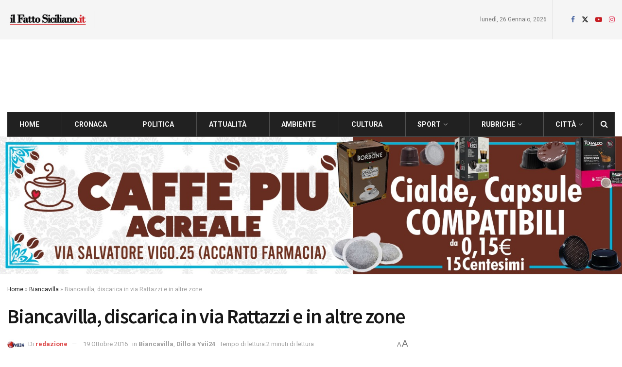

--- FILE ---
content_type: text/html; charset=UTF-8
request_url: https://www.ilfattosiciliano.it/biancavilla-discarica-in-via-rattazzi-e-in-altre-zone/
body_size: 25171
content:
<!doctype html>
<!--[if lt IE 7]> <html class="no-js lt-ie9 lt-ie8 lt-ie7" lang="it-IT"> <![endif]-->
<!--[if IE 7]>    <html class="no-js lt-ie9 lt-ie8" lang="it-IT"> <![endif]-->
<!--[if IE 8]>    <html class="no-js lt-ie9" lang="it-IT"> <![endif]-->
<!--[if IE 9]>    <html class="no-js lt-ie10" lang="it-IT"> <![endif]-->
<!--[if gt IE 8]><!--> <html class="no-js" lang="it-IT"> <!--<![endif]-->
<head>
    <meta http-equiv="Content-Type" content="text/html; charset=UTF-8" />
    <meta name='viewport' content='width=device-width, initial-scale=1, user-scalable=yes' />
    <link rel="profile" href="https://gmpg.org/xfn/11" />
    <link rel="pingback" href="https://www.ilfattosiciliano.it/xmlrpc.php" />
    <meta name='robots' content='index, follow, max-image-preview:large, max-snippet:-1, max-video-preview:-1' />
			<script type="text/javascript">
			  var jnews_ajax_url = '/?ajax-request=jnews'
			</script>
			<script type="text/javascript">;window.jnews=window.jnews||{},window.jnews.library=window.jnews.library||{},window.jnews.library=function(){"use strict";var e=this;e.win=window,e.doc=document,e.noop=function(){},e.globalBody=e.doc.getElementsByTagName("body")[0],e.globalBody=e.globalBody?e.globalBody:e.doc,e.win.jnewsDataStorage=e.win.jnewsDataStorage||{_storage:new WeakMap,put:function(e,t,n){this._storage.has(e)||this._storage.set(e,new Map),this._storage.get(e).set(t,n)},get:function(e,t){return this._storage.get(e).get(t)},has:function(e,t){return this._storage.has(e)&&this._storage.get(e).has(t)},remove:function(e,t){var n=this._storage.get(e).delete(t);return 0===!this._storage.get(e).size&&this._storage.delete(e),n}},e.windowWidth=function(){return e.win.innerWidth||e.docEl.clientWidth||e.globalBody.clientWidth},e.windowHeight=function(){return e.win.innerHeight||e.docEl.clientHeight||e.globalBody.clientHeight},e.requestAnimationFrame=e.win.requestAnimationFrame||e.win.webkitRequestAnimationFrame||e.win.mozRequestAnimationFrame||e.win.msRequestAnimationFrame||window.oRequestAnimationFrame||function(e){return setTimeout(e,1e3/60)},e.cancelAnimationFrame=e.win.cancelAnimationFrame||e.win.webkitCancelAnimationFrame||e.win.webkitCancelRequestAnimationFrame||e.win.mozCancelAnimationFrame||e.win.msCancelRequestAnimationFrame||e.win.oCancelRequestAnimationFrame||function(e){clearTimeout(e)},e.classListSupport="classList"in document.createElement("_"),e.hasClass=e.classListSupport?function(e,t){return e.classList.contains(t)}:function(e,t){return e.className.indexOf(t)>=0},e.addClass=e.classListSupport?function(t,n){e.hasClass(t,n)||t.classList.add(n)}:function(t,n){e.hasClass(t,n)||(t.className+=" "+n)},e.removeClass=e.classListSupport?function(t,n){e.hasClass(t,n)&&t.classList.remove(n)}:function(t,n){e.hasClass(t,n)&&(t.className=t.className.replace(n,""))},e.objKeys=function(e){var t=[];for(var n in e)Object.prototype.hasOwnProperty.call(e,n)&&t.push(n);return t},e.isObjectSame=function(e,t){var n=!0;return JSON.stringify(e)!==JSON.stringify(t)&&(n=!1),n},e.extend=function(){for(var e,t,n,o=arguments[0]||{},i=1,a=arguments.length;i<a;i++)if(null!==(e=arguments[i]))for(t in e)o!==(n=e[t])&&void 0!==n&&(o[t]=n);return o},e.dataStorage=e.win.jnewsDataStorage,e.isVisible=function(e){return 0!==e.offsetWidth&&0!==e.offsetHeight||e.getBoundingClientRect().length},e.getHeight=function(e){return e.offsetHeight||e.clientHeight||e.getBoundingClientRect().height},e.getWidth=function(e){return e.offsetWidth||e.clientWidth||e.getBoundingClientRect().width},e.supportsPassive=!1;try{var t=Object.defineProperty({},"passive",{get:function(){e.supportsPassive=!0}});"createEvent"in e.doc?e.win.addEventListener("test",null,t):"fireEvent"in e.doc&&e.win.attachEvent("test",null)}catch(e){}e.passiveOption=!!e.supportsPassive&&{passive:!0},e.setStorage=function(e,t){e="jnews-"+e;var n={expired:Math.floor(((new Date).getTime()+432e5)/1e3)};t=Object.assign(n,t);localStorage.setItem(e,JSON.stringify(t))},e.getStorage=function(e){e="jnews-"+e;var t=localStorage.getItem(e);return null!==t&&0<t.length?JSON.parse(localStorage.getItem(e)):{}},e.expiredStorage=function(){var t,n="jnews-";for(var o in localStorage)o.indexOf(n)>-1&&"undefined"!==(t=e.getStorage(o.replace(n,""))).expired&&t.expired<Math.floor((new Date).getTime()/1e3)&&localStorage.removeItem(o)},e.addEvents=function(t,n,o){for(var i in n){var a=["touchstart","touchmove"].indexOf(i)>=0&&!o&&e.passiveOption;"createEvent"in e.doc?t.addEventListener(i,n[i],a):"fireEvent"in e.doc&&t.attachEvent("on"+i,n[i])}},e.removeEvents=function(t,n){for(var o in n)"createEvent"in e.doc?t.removeEventListener(o,n[o]):"fireEvent"in e.doc&&t.detachEvent("on"+o,n[o])},e.triggerEvents=function(t,n,o){var i;o=o||{detail:null};return"createEvent"in e.doc?(!(i=e.doc.createEvent("CustomEvent")||new CustomEvent(n)).initCustomEvent||i.initCustomEvent(n,!0,!1,o),void t.dispatchEvent(i)):"fireEvent"in e.doc?((i=e.doc.createEventObject()).eventType=n,void t.fireEvent("on"+i.eventType,i)):void 0},e.getParents=function(t,n){void 0===n&&(n=e.doc);for(var o=[],i=t.parentNode,a=!1;!a;)if(i){var r=i;r.querySelectorAll(n).length?a=!0:(o.push(r),i=r.parentNode)}else o=[],a=!0;return o},e.forEach=function(e,t,n){for(var o=0,i=e.length;o<i;o++)t.call(n,e[o],o)},e.getText=function(e){return e.innerText||e.textContent},e.setText=function(e,t){var n="object"==typeof t?t.innerText||t.textContent:t;e.innerText&&(e.innerText=n),e.textContent&&(e.textContent=n)},e.httpBuildQuery=function(t){return e.objKeys(t).reduce(function t(n){var o=arguments.length>1&&void 0!==arguments[1]?arguments[1]:null;return function(i,a){var r=n[a];a=encodeURIComponent(a);var s=o?"".concat(o,"[").concat(a,"]"):a;return null==r||"function"==typeof r?(i.push("".concat(s,"=")),i):["number","boolean","string"].includes(typeof r)?(i.push("".concat(s,"=").concat(encodeURIComponent(r))),i):(i.push(e.objKeys(r).reduce(t(r,s),[]).join("&")),i)}}(t),[]).join("&")},e.get=function(t,n,o,i){return o="function"==typeof o?o:e.noop,e.ajax("GET",t,n,o,i)},e.post=function(t,n,o,i){return o="function"==typeof o?o:e.noop,e.ajax("POST",t,n,o,i)},e.ajax=function(t,n,o,i,a){var r=new XMLHttpRequest,s=n,c=e.httpBuildQuery(o);if(t=-1!=["GET","POST"].indexOf(t)?t:"GET",r.open(t,s+("GET"==t?"?"+c:""),!0),"POST"==t&&r.setRequestHeader("Content-type","application/x-www-form-urlencoded"),r.setRequestHeader("X-Requested-With","XMLHttpRequest"),r.onreadystatechange=function(){4===r.readyState&&200<=r.status&&300>r.status&&"function"==typeof i&&i.call(void 0,r.response)},void 0!==a&&!a){return{xhr:r,send:function(){r.send("POST"==t?c:null)}}}return r.send("POST"==t?c:null),{xhr:r}},e.scrollTo=function(t,n,o){function i(e,t,n){this.start=this.position(),this.change=e-this.start,this.currentTime=0,this.increment=20,this.duration=void 0===n?500:n,this.callback=t,this.finish=!1,this.animateScroll()}return Math.easeInOutQuad=function(e,t,n,o){return(e/=o/2)<1?n/2*e*e+t:-n/2*(--e*(e-2)-1)+t},i.prototype.stop=function(){this.finish=!0},i.prototype.move=function(t){e.doc.documentElement.scrollTop=t,e.globalBody.parentNode.scrollTop=t,e.globalBody.scrollTop=t},i.prototype.position=function(){return e.doc.documentElement.scrollTop||e.globalBody.parentNode.scrollTop||e.globalBody.scrollTop},i.prototype.animateScroll=function(){this.currentTime+=this.increment;var t=Math.easeInOutQuad(this.currentTime,this.start,this.change,this.duration);this.move(t),this.currentTime<this.duration&&!this.finish?e.requestAnimationFrame.call(e.win,this.animateScroll.bind(this)):this.callback&&"function"==typeof this.callback&&this.callback()},new i(t,n,o)},e.unwrap=function(t){var n,o=t;e.forEach(t,(function(e,t){n?n+=e:n=e})),o.replaceWith(n)},e.performance={start:function(e){performance.mark(e+"Start")},stop:function(e){performance.mark(e+"End"),performance.measure(e,e+"Start",e+"End")}},e.fps=function(){var t=0,n=0,o=0;!function(){var i=t=0,a=0,r=0,s=document.getElementById("fpsTable"),c=function(t){void 0===document.getElementsByTagName("body")[0]?e.requestAnimationFrame.call(e.win,(function(){c(t)})):document.getElementsByTagName("body")[0].appendChild(t)};null===s&&((s=document.createElement("div")).style.position="fixed",s.style.top="120px",s.style.left="10px",s.style.width="100px",s.style.height="20px",s.style.border="1px solid black",s.style.fontSize="11px",s.style.zIndex="100000",s.style.backgroundColor="white",s.id="fpsTable",c(s));var l=function(){o++,n=Date.now(),(a=(o/(r=(n-t)/1e3)).toPrecision(2))!=i&&(i=a,s.innerHTML=i+"fps"),1<r&&(t=n,o=0),e.requestAnimationFrame.call(e.win,l)};l()}()},e.instr=function(e,t){for(var n=0;n<t.length;n++)if(-1!==e.toLowerCase().indexOf(t[n].toLowerCase()))return!0},e.winLoad=function(t,n){function o(o){if("complete"===e.doc.readyState||"interactive"===e.doc.readyState)return!o||n?setTimeout(t,n||1):t(o),1}o()||e.addEvents(e.win,{load:o})},e.docReady=function(t,n){function o(o){if("complete"===e.doc.readyState||"interactive"===e.doc.readyState)return!o||n?setTimeout(t,n||1):t(o),1}o()||e.addEvents(e.doc,{DOMContentLoaded:o})},e.fireOnce=function(){e.docReady((function(){e.assets=e.assets||[],e.assets.length&&(e.boot(),e.load_assets())}),50)},e.boot=function(){e.length&&e.doc.querySelectorAll("style[media]").forEach((function(e){"not all"==e.getAttribute("media")&&e.removeAttribute("media")}))},e.create_js=function(t,n){var o=e.doc.createElement("script");switch(o.setAttribute("src",t),n){case"defer":o.setAttribute("defer",!0);break;case"async":o.setAttribute("async",!0);break;case"deferasync":o.setAttribute("defer",!0),o.setAttribute("async",!0)}e.globalBody.appendChild(o)},e.load_assets=function(){"object"==typeof e.assets&&e.forEach(e.assets.slice(0),(function(t,n){var o="";t.defer&&(o+="defer"),t.async&&(o+="async"),e.create_js(t.url,o);var i=e.assets.indexOf(t);i>-1&&e.assets.splice(i,1)})),e.assets=jnewsoption.au_scripts=window.jnewsads=[]},e.setCookie=function(e,t,n){var o="";if(n){var i=new Date;i.setTime(i.getTime()+24*n*60*60*1e3),o="; expires="+i.toUTCString()}document.cookie=e+"="+(t||"")+o+"; path=/"},e.getCookie=function(e){for(var t=e+"=",n=document.cookie.split(";"),o=0;o<n.length;o++){for(var i=n[o];" "==i.charAt(0);)i=i.substring(1,i.length);if(0==i.indexOf(t))return i.substring(t.length,i.length)}return null},e.eraseCookie=function(e){document.cookie=e+"=; Path=/; Expires=Thu, 01 Jan 1970 00:00:01 GMT;"},e.docReady((function(){e.globalBody=e.globalBody==e.doc?e.doc.getElementsByTagName("body")[0]:e.globalBody,e.globalBody=e.globalBody?e.globalBody:e.doc})),e.winLoad((function(){e.winLoad((function(){var t=!1;if(void 0!==window.jnewsadmin)if(void 0!==window.file_version_checker){var n=e.objKeys(window.file_version_checker);n.length?n.forEach((function(e){t||"10.0.4"===window.file_version_checker[e]||(t=!0)})):t=!0}else t=!0;t&&(window.jnewsHelper.getMessage(),window.jnewsHelper.getNotice())}),2500)}))},window.jnews.library=new window.jnews.library;</script>
	<!-- This site is optimized with the Yoast SEO plugin v26.8 - https://yoast.com/product/yoast-seo-wordpress/ -->
	<title>Biancavilla, discarica in via Rattazzi e in altre zone &#8212; Il Fatto Siciliano</title>
	<link rel="canonical" href="https://www.ilfattosiciliano.it/biancavilla-discarica-in-via-rattazzi-e-in-altre-zone/" />
	<meta property="og:locale" content="it_IT" />
	<meta property="og:type" content="article" />
	<meta property="og:title" content="Biancavilla, discarica in via Rattazzi e in altre zone &#8212; Il Fatto Siciliano" />
	<meta property="og:description" content="Un cittadino si rivolge a “Dillo a Yvii24” per segnalare l’inciviltà di chi lascia l’immondizia in alcuni luoghi di Biancavilla: via Rattazzi, via Colombo e sull’ex strada ferrata" />
	<meta property="og:url" content="https://www.ilfattosiciliano.it/biancavilla-discarica-in-via-rattazzi-e-in-altre-zone/" />
	<meta property="og:site_name" content="Il Fatto Siciliano" />
	<meta property="article:published_time" content="2016-10-19T15:42:04+00:00" />
	<meta property="article:modified_time" content="2016-10-20T18:04:33+00:00" />
	<meta property="og:image" content="https://www.ilfattosiciliano.it/wp-content/uploads/2016/10/biancavilla_rifiuti_19_10_2016_08.jpg" />
	<meta property="og:image:width" content="680" />
	<meta property="og:image:height" content="451" />
	<meta property="og:image:type" content="image/jpeg" />
	<meta name="author" content="redazione" />
	<meta name="twitter:card" content="summary_large_image" />
	<meta name="twitter:creator" content="@YViiTV" />
	<meta name="twitter:label1" content="Scritto da" />
	<meta name="twitter:data1" content="redazione" />
	<meta name="twitter:label2" content="Tempo di lettura stimato" />
	<meta name="twitter:data2" content="2 minuti" />
	<script type="application/ld+json" class="yoast-schema-graph">{"@context":"https://schema.org","@graph":[{"@type":"Article","@id":"https://www.ilfattosiciliano.it/biancavilla-discarica-in-via-rattazzi-e-in-altre-zone/#article","isPartOf":{"@id":"https://www.ilfattosiciliano.it/biancavilla-discarica-in-via-rattazzi-e-in-altre-zone/"},"author":{"name":"redazione","@id":"https://www.ilfattosiciliano.it/#/schema/person/c11e561e7e82e1c65548bc6890f6f634"},"headline":"Biancavilla, discarica in via Rattazzi e in altre zone","datePublished":"2016-10-19T15:42:04+00:00","dateModified":"2016-10-20T18:04:33+00:00","mainEntityOfPage":{"@id":"https://www.ilfattosiciliano.it/biancavilla-discarica-in-via-rattazzi-e-in-altre-zone/"},"wordCount":382,"publisher":{"@id":"https://www.ilfattosiciliano.it/#organization"},"image":{"@id":"https://www.ilfattosiciliano.it/biancavilla-discarica-in-via-rattazzi-e-in-altre-zone/#primaryimage"},"thumbnailUrl":"https://www.ilfattosiciliano.it/wp-content/uploads/2016/10/biancavilla_rifiuti_19_10_2016_08.jpg","keywords":["Biancavilla","dillo a yvii24","discarica","immondizia","in evidenza","rifiuti","spazzatura","via rattazzi"],"articleSection":["Biancavilla","Dillo a Yvii24"],"inLanguage":"it-IT"},{"@type":"WebPage","@id":"https://www.ilfattosiciliano.it/biancavilla-discarica-in-via-rattazzi-e-in-altre-zone/","url":"https://www.ilfattosiciliano.it/biancavilla-discarica-in-via-rattazzi-e-in-altre-zone/","name":"Biancavilla, discarica in via Rattazzi e in altre zone &#8212; Il Fatto Siciliano","isPartOf":{"@id":"https://www.ilfattosiciliano.it/#website"},"primaryImageOfPage":{"@id":"https://www.ilfattosiciliano.it/biancavilla-discarica-in-via-rattazzi-e-in-altre-zone/#primaryimage"},"image":{"@id":"https://www.ilfattosiciliano.it/biancavilla-discarica-in-via-rattazzi-e-in-altre-zone/#primaryimage"},"thumbnailUrl":"https://www.ilfattosiciliano.it/wp-content/uploads/2016/10/biancavilla_rifiuti_19_10_2016_08.jpg","datePublished":"2016-10-19T15:42:04+00:00","dateModified":"2016-10-20T18:04:33+00:00","breadcrumb":{"@id":"https://www.ilfattosiciliano.it/biancavilla-discarica-in-via-rattazzi-e-in-altre-zone/#breadcrumb"},"inLanguage":"it-IT","potentialAction":[{"@type":"ReadAction","target":["https://www.ilfattosiciliano.it/biancavilla-discarica-in-via-rattazzi-e-in-altre-zone/"]}]},{"@type":"ImageObject","inLanguage":"it-IT","@id":"https://www.ilfattosiciliano.it/biancavilla-discarica-in-via-rattazzi-e-in-altre-zone/#primaryimage","url":"https://www.ilfattosiciliano.it/wp-content/uploads/2016/10/biancavilla_rifiuti_19_10_2016_08.jpg","contentUrl":"https://www.ilfattosiciliano.it/wp-content/uploads/2016/10/biancavilla_rifiuti_19_10_2016_08.jpg","width":680,"height":451},{"@type":"BreadcrumbList","@id":"https://www.ilfattosiciliano.it/biancavilla-discarica-in-via-rattazzi-e-in-altre-zone/#breadcrumb","itemListElement":[{"@type":"ListItem","position":1,"name":"Home","item":"https://www.ilfattosiciliano.it/"},{"@type":"ListItem","position":2,"name":"Biancavilla","item":"https://www.ilfattosiciliano.it/category/biancavilla/"},{"@type":"ListItem","position":3,"name":"Biancavilla, discarica in via Rattazzi e in altre zone"}]},{"@type":"WebSite","@id":"https://www.ilfattosiciliano.it/#website","url":"https://www.ilfattosiciliano.it/","name":"Il Fatto Siciliano","description":"Notizie dalla Sicilia","publisher":{"@id":"https://www.ilfattosiciliano.it/#organization"},"potentialAction":[{"@type":"SearchAction","target":{"@type":"EntryPoint","urlTemplate":"https://www.ilfattosiciliano.it/?s={search_term_string}"},"query-input":{"@type":"PropertyValueSpecification","valueRequired":true,"valueName":"search_term_string"}}],"inLanguage":"it-IT"},{"@type":"Organization","@id":"https://www.ilfattosiciliano.it/#organization","name":"Associazione Culturale Yvii","url":"https://www.ilfattosiciliano.it/","logo":{"@type":"ImageObject","inLanguage":"it-IT","@id":"https://www.ilfattosiciliano.it/#/schema/logo/image/","url":"https://www.ilfattosiciliano.it/wp-content/uploads/2018/12/logo-yvii24-1.png","contentUrl":"https://www.ilfattosiciliano.it/wp-content/uploads/2018/12/logo-yvii24-1.png","width":420,"height":125,"caption":"Associazione Culturale Yvii"},"image":{"@id":"https://www.ilfattosiciliano.it/#/schema/logo/image/"}},{"@type":"Person","@id":"https://www.ilfattosiciliano.it/#/schema/person/c11e561e7e82e1c65548bc6890f6f634","name":"redazione","image":{"@type":"ImageObject","inLanguage":"it-IT","@id":"https://www.ilfattosiciliano.it/#/schema/person/image/","url":"https://secure.gravatar.com/avatar/d38ebcfad6b427136b679a9bd4bfa2299c073e97acdd6832e59eb4cb73c55477?s=96&d=mm&r=g","contentUrl":"https://secure.gravatar.com/avatar/d38ebcfad6b427136b679a9bd4bfa2299c073e97acdd6832e59eb4cb73c55477?s=96&d=mm&r=g","caption":"redazione"},"description":"Yvii24, l’informazione delle terre dell’Etna. Per contattarci: redazione@yvii24.it - tel.: 392 342 03 81","sameAs":["https://x.com/YViiTV"],"url":"https://www.ilfattosiciliano.it/author/redazione/"}]}</script>
	<!-- / Yoast SEO plugin. -->


<link rel='dns-prefetch' href='//fonts.googleapis.com' />
<link rel='preconnect' href='https://fonts.gstatic.com' />
<link rel="alternate" type="application/rss+xml" title="Il Fatto Siciliano &raquo; Feed" href="https://www.ilfattosiciliano.it/feed/" />
<link rel="alternate" type="application/rss+xml" title="Il Fatto Siciliano &raquo; Feed dei commenti" href="https://www.ilfattosiciliano.it/comments/feed/" />
<style id='wp-img-auto-sizes-contain-inline-css' type='text/css'>
img:is([sizes=auto i],[sizes^="auto," i]){contain-intrinsic-size:3000px 1500px}
/*# sourceURL=wp-img-auto-sizes-contain-inline-css */
</style>

<link rel='stylesheet' id='wp-block-library-css' href='https://www.ilfattosiciliano.it/wp-includes/css/dist/block-library/style.min.css?ver=6.9' type='text/css' media='all' />
<style id='global-styles-inline-css' type='text/css'>
:root{--wp--preset--aspect-ratio--square: 1;--wp--preset--aspect-ratio--4-3: 4/3;--wp--preset--aspect-ratio--3-4: 3/4;--wp--preset--aspect-ratio--3-2: 3/2;--wp--preset--aspect-ratio--2-3: 2/3;--wp--preset--aspect-ratio--16-9: 16/9;--wp--preset--aspect-ratio--9-16: 9/16;--wp--preset--color--black: #000000;--wp--preset--color--cyan-bluish-gray: #abb8c3;--wp--preset--color--white: #ffffff;--wp--preset--color--pale-pink: #f78da7;--wp--preset--color--vivid-red: #cf2e2e;--wp--preset--color--luminous-vivid-orange: #ff6900;--wp--preset--color--luminous-vivid-amber: #fcb900;--wp--preset--color--light-green-cyan: #7bdcb5;--wp--preset--color--vivid-green-cyan: #00d084;--wp--preset--color--pale-cyan-blue: #8ed1fc;--wp--preset--color--vivid-cyan-blue: #0693e3;--wp--preset--color--vivid-purple: #9b51e0;--wp--preset--gradient--vivid-cyan-blue-to-vivid-purple: linear-gradient(135deg,rgb(6,147,227) 0%,rgb(155,81,224) 100%);--wp--preset--gradient--light-green-cyan-to-vivid-green-cyan: linear-gradient(135deg,rgb(122,220,180) 0%,rgb(0,208,130) 100%);--wp--preset--gradient--luminous-vivid-amber-to-luminous-vivid-orange: linear-gradient(135deg,rgb(252,185,0) 0%,rgb(255,105,0) 100%);--wp--preset--gradient--luminous-vivid-orange-to-vivid-red: linear-gradient(135deg,rgb(255,105,0) 0%,rgb(207,46,46) 100%);--wp--preset--gradient--very-light-gray-to-cyan-bluish-gray: linear-gradient(135deg,rgb(238,238,238) 0%,rgb(169,184,195) 100%);--wp--preset--gradient--cool-to-warm-spectrum: linear-gradient(135deg,rgb(74,234,220) 0%,rgb(151,120,209) 20%,rgb(207,42,186) 40%,rgb(238,44,130) 60%,rgb(251,105,98) 80%,rgb(254,248,76) 100%);--wp--preset--gradient--blush-light-purple: linear-gradient(135deg,rgb(255,206,236) 0%,rgb(152,150,240) 100%);--wp--preset--gradient--blush-bordeaux: linear-gradient(135deg,rgb(254,205,165) 0%,rgb(254,45,45) 50%,rgb(107,0,62) 100%);--wp--preset--gradient--luminous-dusk: linear-gradient(135deg,rgb(255,203,112) 0%,rgb(199,81,192) 50%,rgb(65,88,208) 100%);--wp--preset--gradient--pale-ocean: linear-gradient(135deg,rgb(255,245,203) 0%,rgb(182,227,212) 50%,rgb(51,167,181) 100%);--wp--preset--gradient--electric-grass: linear-gradient(135deg,rgb(202,248,128) 0%,rgb(113,206,126) 100%);--wp--preset--gradient--midnight: linear-gradient(135deg,rgb(2,3,129) 0%,rgb(40,116,252) 100%);--wp--preset--font-size--small: 13px;--wp--preset--font-size--medium: 20px;--wp--preset--font-size--large: 36px;--wp--preset--font-size--x-large: 42px;--wp--preset--spacing--20: 0.44rem;--wp--preset--spacing--30: 0.67rem;--wp--preset--spacing--40: 1rem;--wp--preset--spacing--50: 1.5rem;--wp--preset--spacing--60: 2.25rem;--wp--preset--spacing--70: 3.38rem;--wp--preset--spacing--80: 5.06rem;--wp--preset--shadow--natural: 6px 6px 9px rgba(0, 0, 0, 0.2);--wp--preset--shadow--deep: 12px 12px 50px rgba(0, 0, 0, 0.4);--wp--preset--shadow--sharp: 6px 6px 0px rgba(0, 0, 0, 0.2);--wp--preset--shadow--outlined: 6px 6px 0px -3px rgb(255, 255, 255), 6px 6px rgb(0, 0, 0);--wp--preset--shadow--crisp: 6px 6px 0px rgb(0, 0, 0);}:where(.is-layout-flex){gap: 0.5em;}:where(.is-layout-grid){gap: 0.5em;}body .is-layout-flex{display: flex;}.is-layout-flex{flex-wrap: wrap;align-items: center;}.is-layout-flex > :is(*, div){margin: 0;}body .is-layout-grid{display: grid;}.is-layout-grid > :is(*, div){margin: 0;}:where(.wp-block-columns.is-layout-flex){gap: 2em;}:where(.wp-block-columns.is-layout-grid){gap: 2em;}:where(.wp-block-post-template.is-layout-flex){gap: 1.25em;}:where(.wp-block-post-template.is-layout-grid){gap: 1.25em;}.has-black-color{color: var(--wp--preset--color--black) !important;}.has-cyan-bluish-gray-color{color: var(--wp--preset--color--cyan-bluish-gray) !important;}.has-white-color{color: var(--wp--preset--color--white) !important;}.has-pale-pink-color{color: var(--wp--preset--color--pale-pink) !important;}.has-vivid-red-color{color: var(--wp--preset--color--vivid-red) !important;}.has-luminous-vivid-orange-color{color: var(--wp--preset--color--luminous-vivid-orange) !important;}.has-luminous-vivid-amber-color{color: var(--wp--preset--color--luminous-vivid-amber) !important;}.has-light-green-cyan-color{color: var(--wp--preset--color--light-green-cyan) !important;}.has-vivid-green-cyan-color{color: var(--wp--preset--color--vivid-green-cyan) !important;}.has-pale-cyan-blue-color{color: var(--wp--preset--color--pale-cyan-blue) !important;}.has-vivid-cyan-blue-color{color: var(--wp--preset--color--vivid-cyan-blue) !important;}.has-vivid-purple-color{color: var(--wp--preset--color--vivid-purple) !important;}.has-black-background-color{background-color: var(--wp--preset--color--black) !important;}.has-cyan-bluish-gray-background-color{background-color: var(--wp--preset--color--cyan-bluish-gray) !important;}.has-white-background-color{background-color: var(--wp--preset--color--white) !important;}.has-pale-pink-background-color{background-color: var(--wp--preset--color--pale-pink) !important;}.has-vivid-red-background-color{background-color: var(--wp--preset--color--vivid-red) !important;}.has-luminous-vivid-orange-background-color{background-color: var(--wp--preset--color--luminous-vivid-orange) !important;}.has-luminous-vivid-amber-background-color{background-color: var(--wp--preset--color--luminous-vivid-amber) !important;}.has-light-green-cyan-background-color{background-color: var(--wp--preset--color--light-green-cyan) !important;}.has-vivid-green-cyan-background-color{background-color: var(--wp--preset--color--vivid-green-cyan) !important;}.has-pale-cyan-blue-background-color{background-color: var(--wp--preset--color--pale-cyan-blue) !important;}.has-vivid-cyan-blue-background-color{background-color: var(--wp--preset--color--vivid-cyan-blue) !important;}.has-vivid-purple-background-color{background-color: var(--wp--preset--color--vivid-purple) !important;}.has-black-border-color{border-color: var(--wp--preset--color--black) !important;}.has-cyan-bluish-gray-border-color{border-color: var(--wp--preset--color--cyan-bluish-gray) !important;}.has-white-border-color{border-color: var(--wp--preset--color--white) !important;}.has-pale-pink-border-color{border-color: var(--wp--preset--color--pale-pink) !important;}.has-vivid-red-border-color{border-color: var(--wp--preset--color--vivid-red) !important;}.has-luminous-vivid-orange-border-color{border-color: var(--wp--preset--color--luminous-vivid-orange) !important;}.has-luminous-vivid-amber-border-color{border-color: var(--wp--preset--color--luminous-vivid-amber) !important;}.has-light-green-cyan-border-color{border-color: var(--wp--preset--color--light-green-cyan) !important;}.has-vivid-green-cyan-border-color{border-color: var(--wp--preset--color--vivid-green-cyan) !important;}.has-pale-cyan-blue-border-color{border-color: var(--wp--preset--color--pale-cyan-blue) !important;}.has-vivid-cyan-blue-border-color{border-color: var(--wp--preset--color--vivid-cyan-blue) !important;}.has-vivid-purple-border-color{border-color: var(--wp--preset--color--vivid-purple) !important;}.has-vivid-cyan-blue-to-vivid-purple-gradient-background{background: var(--wp--preset--gradient--vivid-cyan-blue-to-vivid-purple) !important;}.has-light-green-cyan-to-vivid-green-cyan-gradient-background{background: var(--wp--preset--gradient--light-green-cyan-to-vivid-green-cyan) !important;}.has-luminous-vivid-amber-to-luminous-vivid-orange-gradient-background{background: var(--wp--preset--gradient--luminous-vivid-amber-to-luminous-vivid-orange) !important;}.has-luminous-vivid-orange-to-vivid-red-gradient-background{background: var(--wp--preset--gradient--luminous-vivid-orange-to-vivid-red) !important;}.has-very-light-gray-to-cyan-bluish-gray-gradient-background{background: var(--wp--preset--gradient--very-light-gray-to-cyan-bluish-gray) !important;}.has-cool-to-warm-spectrum-gradient-background{background: var(--wp--preset--gradient--cool-to-warm-spectrum) !important;}.has-blush-light-purple-gradient-background{background: var(--wp--preset--gradient--blush-light-purple) !important;}.has-blush-bordeaux-gradient-background{background: var(--wp--preset--gradient--blush-bordeaux) !important;}.has-luminous-dusk-gradient-background{background: var(--wp--preset--gradient--luminous-dusk) !important;}.has-pale-ocean-gradient-background{background: var(--wp--preset--gradient--pale-ocean) !important;}.has-electric-grass-gradient-background{background: var(--wp--preset--gradient--electric-grass) !important;}.has-midnight-gradient-background{background: var(--wp--preset--gradient--midnight) !important;}.has-small-font-size{font-size: var(--wp--preset--font-size--small) !important;}.has-medium-font-size{font-size: var(--wp--preset--font-size--medium) !important;}.has-large-font-size{font-size: var(--wp--preset--font-size--large) !important;}.has-x-large-font-size{font-size: var(--wp--preset--font-size--x-large) !important;}
/*# sourceURL=global-styles-inline-css */
</style>

<style id='classic-theme-styles-inline-css' type='text/css'>
/*! This file is auto-generated */
.wp-block-button__link{color:#fff;background-color:#32373c;border-radius:9999px;box-shadow:none;text-decoration:none;padding:calc(.667em + 2px) calc(1.333em + 2px);font-size:1.125em}.wp-block-file__button{background:#32373c;color:#fff;text-decoration:none}
/*# sourceURL=/wp-includes/css/classic-themes.min.css */
</style>
<link rel='stylesheet' id='js_composer_front-css' href='https://www.ilfattosiciliano.it/wp-content/plugins/js_composer/assets/css/js_composer.min.css?ver=8.7.2' type='text/css' media='all' />
<link rel='stylesheet' id='jeg_customizer_font-css' href='//fonts.googleapis.com/css?family=Roboto%3Aregular%2C700%7CSource+Sans+Pro%3A600%2Cregular%2C600&#038;display=swap&#038;ver=1.3.2' type='text/css' media='all' />
<link rel='stylesheet' id='font-awesome-css' href='https://www.ilfattosiciliano.it/wp-content/themes/jnews/assets/fonts/font-awesome/font-awesome.min.css?ver=12.0.3' type='text/css' media='all' />
<link rel='stylesheet' id='jnews-icon-css' href='https://www.ilfattosiciliano.it/wp-content/themes/jnews/assets/fonts/jegicon/jegicon.css?ver=12.0.3' type='text/css' media='all' />
<link rel='stylesheet' id='jscrollpane-css' href='https://www.ilfattosiciliano.it/wp-content/themes/jnews/assets/css/jquery.jscrollpane.css?ver=12.0.3' type='text/css' media='all' />
<link rel='stylesheet' id='oknav-css' href='https://www.ilfattosiciliano.it/wp-content/themes/jnews/assets/css/okayNav.css?ver=12.0.3' type='text/css' media='all' />
<link rel='stylesheet' id='magnific-popup-css' href='https://www.ilfattosiciliano.it/wp-content/themes/jnews/assets/css/magnific-popup.css?ver=12.0.3' type='text/css' media='all' />
<link rel='stylesheet' id='chosen-css' href='https://www.ilfattosiciliano.it/wp-content/themes/jnews/assets/css/chosen/chosen.css?ver=12.0.3' type='text/css' media='all' />
<link rel='stylesheet' id='jnews-main-css' href='https://www.ilfattosiciliano.it/wp-content/themes/jnews/assets/css/main.css?ver=12.0.3' type='text/css' media='all' />
<link rel='stylesheet' id='jnews-pages-css' href='https://www.ilfattosiciliano.it/wp-content/themes/jnews/assets/css/pages.css?ver=12.0.3' type='text/css' media='all' />
<link rel='stylesheet' id='jnews-single-css' href='https://www.ilfattosiciliano.it/wp-content/themes/jnews/assets/css/single.css?ver=12.0.3' type='text/css' media='all' />
<link rel='stylesheet' id='jnews-responsive-css' href='https://www.ilfattosiciliano.it/wp-content/themes/jnews/assets/css/responsive.css?ver=12.0.3' type='text/css' media='all' />
<link rel='stylesheet' id='jnews-pb-temp-css' href='https://www.ilfattosiciliano.it/wp-content/themes/jnews/assets/css/pb-temp.css?ver=12.0.3' type='text/css' media='all' />
<link rel='stylesheet' id='jnews-js-composer-css' href='https://www.ilfattosiciliano.it/wp-content/themes/jnews/assets/css/js-composer-frontend.css?ver=12.0.3' type='text/css' media='all' />
<link rel='stylesheet' id='jnews-style-css' href='https://www.ilfattosiciliano.it/wp-content/themes/jnews/style.css?ver=12.0.3' type='text/css' media='all' />
<link rel='stylesheet' id='jnews-darkmode-css' href='https://www.ilfattosiciliano.it/wp-content/themes/jnews/assets/css/darkmode.css?ver=12.0.3' type='text/css' media='all' />
<link rel='stylesheet' id='jnews-select-share-css' href='https://www.ilfattosiciliano.it/wp-content/plugins/jnews-social-share/assets/css/plugin.css' type='text/css' media='all' />
<script type="text/javascript" src="https://www.ilfattosiciliano.it/wp-includes/js/jquery/jquery.min.js?ver=3.7.1" id="jquery-core-js"></script>
<script type="text/javascript" src="https://www.ilfattosiciliano.it/wp-includes/js/jquery/jquery-migrate.min.js?ver=3.4.1" id="jquery-migrate-js"></script>
<script></script><meta name="generator" content="Powered by WPBakery Page Builder - drag and drop page builder for WordPress."/>
<link rel="icon" href="https://www.ilfattosiciliano.it/wp-content/uploads/2019/01/cropped-favicon-yvii24-32x32.png" sizes="32x32" />
<link rel="icon" href="https://www.ilfattosiciliano.it/wp-content/uploads/2019/01/cropped-favicon-yvii24-192x192.png" sizes="192x192" />
<link rel="apple-touch-icon" href="https://www.ilfattosiciliano.it/wp-content/uploads/2019/01/cropped-favicon-yvii24-180x180.png" />
<meta name="msapplication-TileImage" content="https://www.ilfattosiciliano.it/wp-content/uploads/2019/01/cropped-favicon-yvii24-270x270.png" />
<script>
</script><noscript><style> .wpb_animate_when_almost_visible { opacity: 1; }</style></noscript><link rel='stylesheet' id='jnews-scheme-css' href='https://www.ilfattosiciliano.it/wp-content/themes/jnews/data/import/localnews/scheme.css?ver=12.0.3' type='text/css' media='all' />
</head>
<body class="wp-singular post-template-default single single-post postid-15663 single-format-standard wp-embed-responsive wp-theme-jnews jeg_toggle_light jeg_single_tpl_1 jnews jsc_normal wpb-js-composer js-comp-ver-8.7.2 vc_responsive">

    
    
    <div class="jeg_ad jeg_ad_top jnews_header_top_ads">
        <div class='ads-wrapper  '></div>    </div>

    <!-- The Main Wrapper
    ============================================= -->
    <div class="jeg_viewport">

        
        <div class="jeg_header_wrapper">
            <div class="jeg_header_instagram_wrapper">
    </div>

<!-- HEADER -->
<div class="jeg_header normal">
    <div class="jeg_topbar jeg_container jeg_navbar_wrapper normal">
    <div class="container">
        <div class="jeg_nav_row">
            
                <div class="jeg_nav_col jeg_nav_left  jeg_nav_grow">
                    <div class="item_wrap jeg_nav_alignleft">
                        <div class="jeg_nav_item jeg_logo jeg_desktop_logo">
			<div class="site-title">
			<a href="https://www.ilfattosiciliano.it/" aria-label="Visit Homepage" style="padding: 0px 0px 0px 0px;">
				<img class='jeg_logo_img' src="https://www.ilfattosiciliano.it/wp-content/uploads/2023/11/il-fatto-siciliano-standard-1.png" srcset="https://www.ilfattosiciliano.it/wp-content/uploads/2023/11/il-fatto-siciliano-standard-1.png 1x, https://www.ilfattosiciliano.it/wp-content/uploads/2023/11/il-fatto-siciliano-retina-1.png 2x" alt="Il Fatto Siciliano"data-light-src="https://www.ilfattosiciliano.it/wp-content/uploads/2023/11/il-fatto-siciliano-standard-1.png" data-light-srcset="https://www.ilfattosiciliano.it/wp-content/uploads/2023/11/il-fatto-siciliano-standard-1.png 1x, https://www.ilfattosiciliano.it/wp-content/uploads/2023/11/il-fatto-siciliano-retina-1.png 2x" data-dark-src="" data-dark-srcset=" 1x,  2x"width="300" height="65">			</a>
		</div>
	</div>
<div class="jeg_nav_item">
	</div>                    </div>
                </div>

                
                <div class="jeg_nav_col jeg_nav_center  jeg_nav_normal">
                    <div class="item_wrap jeg_nav_aligncenter">
                                            </div>
                </div>

                
                <div class="jeg_nav_col jeg_nav_right  jeg_nav_normal">
                    <div class="item_wrap jeg_nav_alignright">
                        <div class="jeg_nav_item jeg_top_date">
    lunedì, 26 Gennaio, 2026</div><div class="jeg_nav_item jnews_header_topbar_weather">
    </div>			<div
				class="jeg_nav_item socials_widget jeg_social_icon_block nobg">
				<a href="https://www.facebook.com/YviiTv/" target='_blank' rel='external noopener nofollow'  aria-label="Find us on Facebook" class="jeg_facebook"><i class="fa fa-facebook"></i> </a><a href="https://twitter.com/yviitv" target='_blank' rel='external noopener nofollow'  aria-label="Find us on Twitter" class="jeg_twitter"><i class="fa fa-twitter"><span class="jeg-icon icon-twitter"><svg xmlns="http://www.w3.org/2000/svg" height="1em" viewBox="0 0 512 512"><!--! Font Awesome Free 6.4.2 by @fontawesome - https://fontawesome.com License - https://fontawesome.com/license (Commercial License) Copyright 2023 Fonticons, Inc. --><path d="M389.2 48h70.6L305.6 224.2 487 464H345L233.7 318.6 106.5 464H35.8L200.7 275.5 26.8 48H172.4L272.9 180.9 389.2 48zM364.4 421.8h39.1L151.1 88h-42L364.4 421.8z"/></svg></span></i> </a><a href="https://www.youtube.com/channel/UCtVckntSKdBNuxVsdD8DFsA" target='_blank' rel='external noopener nofollow'  aria-label="Find us on Youtube" class="jeg_youtube"><i class="fa fa-youtube-play"></i> </a><a href="https://www.instagram.com/yviitv/?hl=it" target='_blank' rel='external noopener nofollow'  aria-label="Find us on Instagram" class="jeg_instagram"><i class="fa fa-instagram"></i> </a>			</div>
			                    </div>
                </div>

                        </div>
    </div>
</div><!-- /.jeg_container --><div class="jeg_midbar jeg_container jeg_navbar_wrapper normal">
    <div class="container">
        <div class="jeg_nav_row">
            
                <div class="jeg_nav_col jeg_nav_left jeg_nav_normal">
                    <div class="item_wrap jeg_nav_alignleft">
                                            </div>
                </div>

                
                <div class="jeg_nav_col jeg_nav_center jeg_nav_grow">
                    <div class="item_wrap jeg_nav_aligncenter">
                        <div class="jeg_nav_item jeg_ad jeg_ad_top jnews_header_ads">
    <div class='ads-wrapper  '><div class='ads_code'><script async src="https://pagead2.googlesyndication.com/pagead/js/adsbygoogle.js"></script>
<!-- Header -->
<ins class="adsbygoogle"
     style="display:block"
     data-ad-client="ca-pub-1799638285146891"
     data-ad-slot="3481485831"
     data-ad-format="auto"
     data-full-width-responsive="true"></ins>
<script>
     (adsbygoogle = window.adsbygoogle || []).push({});
</script></div></div></div>                    </div>
                </div>

                
                <div class="jeg_nav_col jeg_nav_right jeg_nav_normal">
                    <div class="item_wrap jeg_nav_alignright">
                                            </div>
                </div>

                        </div>
    </div>
</div><div class="jeg_bottombar jeg_navbar jeg_container jeg_navbar_wrapper 1 jeg_navbar_boxed jeg_navbar_fitwidth jeg_navbar_menuborder jeg_navbar_dark">
    <div class="container">
        <div class="jeg_nav_row">
            
                <div class="jeg_nav_col jeg_nav_left jeg_nav_grow">
                    <div class="item_wrap jeg_nav_alignleft">
                        <div class="jeg_nav_item jeg_main_menu_wrapper">
<div class="jeg_mainmenu_wrap"><ul class="jeg_menu jeg_main_menu jeg_menu_style_5" data-animation="animate"><li id="menu-item-91222" class="menu-item menu-item-type-custom menu-item-object-custom menu-item-home menu-item-91222 bgnav" data-item-row="default" ><a href="https://www.ilfattosiciliano.it">Home</a></li>
<li id="menu-item-11" class="menu-item menu-item-type-taxonomy menu-item-object-category menu-item-11 bgnav" data-item-row="default" ><a href="https://www.ilfattosiciliano.it/category/cronaca/">Cronaca</a></li>
<li id="menu-item-9" class="menu-item menu-item-type-taxonomy menu-item-object-category menu-item-9 bgnav" data-item-row="default" ><a href="https://www.ilfattosiciliano.it/category/politica/">Politica</a></li>
<li id="menu-item-12" class="menu-item menu-item-type-taxonomy menu-item-object-category menu-item-12 bgnav" data-item-row="default" ><a href="https://www.ilfattosiciliano.it/category/attualita/">Attualità</a></li>
<li id="menu-item-14" class="menu-item menu-item-type-taxonomy menu-item-object-category menu-item-14 bgnav" data-item-row="default" ><a href="https://www.ilfattosiciliano.it/category/ambiente/">Ambiente</a></li>
<li id="menu-item-21" class="menu-item menu-item-type-taxonomy menu-item-object-category menu-item-21 bgnav" data-item-row="default" ><a href="https://www.ilfattosiciliano.it/category/cultura/">Cultura</a></li>
<li id="menu-item-67031" class="menu-item menu-item-type-custom menu-item-object-custom menu-item-has-children menu-item-67031 bgnav" data-item-row="default" ><a href="#">Sport</a>
<ul class="sub-menu">
	<li id="menu-item-8721" class="menu-item menu-item-type-taxonomy menu-item-object-category menu-item-8721 bgnav" data-item-row="default" ><a href="https://www.ilfattosiciliano.it/category/calcio/">Calcio</a></li>
	<li id="menu-item-8722" class="menu-item menu-item-type-taxonomy menu-item-object-category menu-item-8722 bgnav" data-item-row="default" ><a href="https://www.ilfattosiciliano.it/category/altri-sport/">Altri sport</a></li>
</ul>
</li>
<li id="menu-item-34" class="menu-item menu-item-type-custom menu-item-object-custom menu-item-has-children menu-item-34 bgnav" data-item-row="default" ><a href="#">Rubriche</a>
<ul class="sub-menu">
	<li id="menu-item-13" class="menu-item menu-item-type-taxonomy menu-item-object-category menu-item-13 bgnav" data-item-row="default" ><a href="https://www.ilfattosiciliano.it/category/opinioni/">Opinioni</a></li>
	<li id="menu-item-30" class="menu-item menu-item-type-taxonomy menu-item-object-category current-post-ancestor current-menu-parent current-post-parent menu-item-30 bgnav" data-item-row="default" ><a href="https://www.ilfattosiciliano.it/category/dillo-a-yvii24/">Dillo a Yvii24</a></li>
	<li id="menu-item-31" class="menu-item menu-item-type-taxonomy menu-item-object-category menu-item-31 bgnav" data-item-row="default" ><a href="https://www.ilfattosiciliano.it/category/quel-che/">Quel che le donne dicono</a></li>
	<li id="menu-item-66871" class="menu-item menu-item-type-taxonomy menu-item-object-category menu-item-66871 bgnav" data-item-row="default" ><a href="https://www.ilfattosiciliano.it/category/clandestino/">Clandestino</a></li>
	<li id="menu-item-1219" class="menu-item menu-item-type-taxonomy menu-item-object-category menu-item-1219 bgnav" data-item-row="default" ><a href="https://www.ilfattosiciliano.it/category/cittaccessibile/">CittAccessibile</a></li>
</ul>
</li>
<li id="menu-item-66390" class="menu-item menu-item-type-custom menu-item-object-custom menu-item-has-children menu-item-66390 bgnav" data-item-row="default" ><a href="#">Città</a>
<ul class="sub-menu">
	<li id="menu-item-1588" class="menu-item menu-item-type-taxonomy menu-item-object-category menu-item-1588 bgnav" data-item-row="default" ><a href="https://www.ilfattosiciliano.it/category/adrano/">Adrano</a></li>
	<li id="menu-item-1589" class="menu-item menu-item-type-taxonomy menu-item-object-category menu-item-1589 bgnav" data-item-row="default" ><a href="https://www.ilfattosiciliano.it/category/belpasso/">Belpasso</a></li>
	<li id="menu-item-1590" class="menu-item menu-item-type-taxonomy menu-item-object-category current-post-ancestor current-menu-parent current-post-parent menu-item-1590 bgnav" data-item-row="default" ><a href="https://www.ilfattosiciliano.it/category/biancavilla/">Biancavilla</a></li>
	<li id="menu-item-1592" class="menu-item menu-item-type-taxonomy menu-item-object-category menu-item-1592 bgnav" data-item-row="default" ><a href="https://www.ilfattosiciliano.it/category/paterno/">Paternò</a></li>
	<li id="menu-item-1594" class="menu-item menu-item-type-taxonomy menu-item-object-category menu-item-1594 bgnav" data-item-row="default" ><a href="https://www.ilfattosiciliano.it/category/ragalna/">Ragalna</a></li>
	<li id="menu-item-8719" class="menu-item menu-item-type-taxonomy menu-item-object-category menu-item-8719 bgnav" data-item-row="default" ><a href="https://www.ilfattosiciliano.it/category/misterbianco/">Misterbianco</a></li>
	<li id="menu-item-8720" class="menu-item menu-item-type-taxonomy menu-item-object-category menu-item-8720 bgnav" data-item-row="default" ><a href="https://www.ilfattosiciliano.it/category/motta-s-anastasia/">Motta Sant&#8217;Anastasia</a></li>
	<li id="menu-item-1595" class="menu-item menu-item-type-taxonomy menu-item-object-category menu-item-1595 bgnav" data-item-row="default" ><a href="https://www.ilfattosiciliano.it/category/santa-maria-di-licodia/">Santa Maria di Licodia</a></li>
	<li id="menu-item-1591" class="menu-item menu-item-type-taxonomy menu-item-object-category menu-item-1591 bgnav" data-item-row="default" ><a href="https://www.ilfattosiciliano.it/category/catania/">Catania</a></li>
	<li id="menu-item-1593" class="menu-item menu-item-type-taxonomy menu-item-object-category menu-item-1593 bgnav" data-item-row="default" ><a href="https://www.ilfattosiciliano.it/category/provincia/">Provincia</a></li>
</ul>
</li>
</ul></div></div>
                    </div>
                </div>

                
                <div class="jeg_nav_col jeg_nav_center jeg_nav_normal">
                    <div class="item_wrap jeg_nav_aligncenter">
                                            </div>
                </div>

                
                <div class="jeg_nav_col jeg_nav_right jeg_nav_normal">
                    <div class="item_wrap jeg_nav_alignright">
                        <!-- Search Icon -->
<div class="jeg_nav_item jeg_search_wrapper search_icon jeg_search_popup_expand">
    <a href="#" class="jeg_search_toggle" aria-label="Search Button"><i class="fa fa-search"></i></a>
    <form action="https://www.ilfattosiciliano.it/" method="get" class="jeg_search_form" target="_top">
    <input name="s" class="jeg_search_input" placeholder="Cerca..." type="text" value="" autocomplete="off">
	<button aria-label="Search Button" type="submit" class="jeg_search_button btn"><i class="fa fa-search"></i></button>
</form>
<!-- jeg_search_hide with_result no_result -->
<div class="jeg_search_result jeg_search_hide with_result">
    <div class="search-result-wrapper">
    </div>
    <div class="search-link search-noresult">
        Nessun risultato    </div>
    <div class="search-link search-all-button">
        <i class="fa fa-search"></i> Visualizza tutti i risultati    </div>
</div></div>                    </div>
                </div>

                        </div>
    </div>
</div></div><!-- /.jeg_header -->        </div>

        <div class="jeg_header_sticky">
            <div class="sticky_blankspace"></div>
<div class="jeg_header normal">
    <div class="jeg_container">
        <div data-mode="scroll" class="jeg_stickybar jeg_navbar jeg_navbar_wrapper jeg_navbar_normal jeg_navbar_normal">
            <div class="container">
    <div class="jeg_nav_row">
        
            <div class="jeg_nav_col jeg_nav_left jeg_nav_grow">
                <div class="item_wrap jeg_nav_alignleft">
                    <div class="jeg_nav_item jeg_main_menu_wrapper">
<div class="jeg_mainmenu_wrap"><ul class="jeg_menu jeg_main_menu jeg_menu_style_5" data-animation="animate"><li id="menu-item-91222" class="menu-item menu-item-type-custom menu-item-object-custom menu-item-home menu-item-91222 bgnav" data-item-row="default" ><a href="https://www.ilfattosiciliano.it">Home</a></li>
<li id="menu-item-11" class="menu-item menu-item-type-taxonomy menu-item-object-category menu-item-11 bgnav" data-item-row="default" ><a href="https://www.ilfattosiciliano.it/category/cronaca/">Cronaca</a></li>
<li id="menu-item-9" class="menu-item menu-item-type-taxonomy menu-item-object-category menu-item-9 bgnav" data-item-row="default" ><a href="https://www.ilfattosiciliano.it/category/politica/">Politica</a></li>
<li id="menu-item-12" class="menu-item menu-item-type-taxonomy menu-item-object-category menu-item-12 bgnav" data-item-row="default" ><a href="https://www.ilfattosiciliano.it/category/attualita/">Attualità</a></li>
<li id="menu-item-14" class="menu-item menu-item-type-taxonomy menu-item-object-category menu-item-14 bgnav" data-item-row="default" ><a href="https://www.ilfattosiciliano.it/category/ambiente/">Ambiente</a></li>
<li id="menu-item-21" class="menu-item menu-item-type-taxonomy menu-item-object-category menu-item-21 bgnav" data-item-row="default" ><a href="https://www.ilfattosiciliano.it/category/cultura/">Cultura</a></li>
<li id="menu-item-67031" class="menu-item menu-item-type-custom menu-item-object-custom menu-item-has-children menu-item-67031 bgnav" data-item-row="default" ><a href="#">Sport</a>
<ul class="sub-menu">
	<li id="menu-item-8721" class="menu-item menu-item-type-taxonomy menu-item-object-category menu-item-8721 bgnav" data-item-row="default" ><a href="https://www.ilfattosiciliano.it/category/calcio/">Calcio</a></li>
	<li id="menu-item-8722" class="menu-item menu-item-type-taxonomy menu-item-object-category menu-item-8722 bgnav" data-item-row="default" ><a href="https://www.ilfattosiciliano.it/category/altri-sport/">Altri sport</a></li>
</ul>
</li>
<li id="menu-item-34" class="menu-item menu-item-type-custom menu-item-object-custom menu-item-has-children menu-item-34 bgnav" data-item-row="default" ><a href="#">Rubriche</a>
<ul class="sub-menu">
	<li id="menu-item-13" class="menu-item menu-item-type-taxonomy menu-item-object-category menu-item-13 bgnav" data-item-row="default" ><a href="https://www.ilfattosiciliano.it/category/opinioni/">Opinioni</a></li>
	<li id="menu-item-30" class="menu-item menu-item-type-taxonomy menu-item-object-category current-post-ancestor current-menu-parent current-post-parent menu-item-30 bgnav" data-item-row="default" ><a href="https://www.ilfattosiciliano.it/category/dillo-a-yvii24/">Dillo a Yvii24</a></li>
	<li id="menu-item-31" class="menu-item menu-item-type-taxonomy menu-item-object-category menu-item-31 bgnav" data-item-row="default" ><a href="https://www.ilfattosiciliano.it/category/quel-che/">Quel che le donne dicono</a></li>
	<li id="menu-item-66871" class="menu-item menu-item-type-taxonomy menu-item-object-category menu-item-66871 bgnav" data-item-row="default" ><a href="https://www.ilfattosiciliano.it/category/clandestino/">Clandestino</a></li>
	<li id="menu-item-1219" class="menu-item menu-item-type-taxonomy menu-item-object-category menu-item-1219 bgnav" data-item-row="default" ><a href="https://www.ilfattosiciliano.it/category/cittaccessibile/">CittAccessibile</a></li>
</ul>
</li>
<li id="menu-item-66390" class="menu-item menu-item-type-custom menu-item-object-custom menu-item-has-children menu-item-66390 bgnav" data-item-row="default" ><a href="#">Città</a>
<ul class="sub-menu">
	<li id="menu-item-1588" class="menu-item menu-item-type-taxonomy menu-item-object-category menu-item-1588 bgnav" data-item-row="default" ><a href="https://www.ilfattosiciliano.it/category/adrano/">Adrano</a></li>
	<li id="menu-item-1589" class="menu-item menu-item-type-taxonomy menu-item-object-category menu-item-1589 bgnav" data-item-row="default" ><a href="https://www.ilfattosiciliano.it/category/belpasso/">Belpasso</a></li>
	<li id="menu-item-1590" class="menu-item menu-item-type-taxonomy menu-item-object-category current-post-ancestor current-menu-parent current-post-parent menu-item-1590 bgnav" data-item-row="default" ><a href="https://www.ilfattosiciliano.it/category/biancavilla/">Biancavilla</a></li>
	<li id="menu-item-1592" class="menu-item menu-item-type-taxonomy menu-item-object-category menu-item-1592 bgnav" data-item-row="default" ><a href="https://www.ilfattosiciliano.it/category/paterno/">Paternò</a></li>
	<li id="menu-item-1594" class="menu-item menu-item-type-taxonomy menu-item-object-category menu-item-1594 bgnav" data-item-row="default" ><a href="https://www.ilfattosiciliano.it/category/ragalna/">Ragalna</a></li>
	<li id="menu-item-8719" class="menu-item menu-item-type-taxonomy menu-item-object-category menu-item-8719 bgnav" data-item-row="default" ><a href="https://www.ilfattosiciliano.it/category/misterbianco/">Misterbianco</a></li>
	<li id="menu-item-8720" class="menu-item menu-item-type-taxonomy menu-item-object-category menu-item-8720 bgnav" data-item-row="default" ><a href="https://www.ilfattosiciliano.it/category/motta-s-anastasia/">Motta Sant&#8217;Anastasia</a></li>
	<li id="menu-item-1595" class="menu-item menu-item-type-taxonomy menu-item-object-category menu-item-1595 bgnav" data-item-row="default" ><a href="https://www.ilfattosiciliano.it/category/santa-maria-di-licodia/">Santa Maria di Licodia</a></li>
	<li id="menu-item-1591" class="menu-item menu-item-type-taxonomy menu-item-object-category menu-item-1591 bgnav" data-item-row="default" ><a href="https://www.ilfattosiciliano.it/category/catania/">Catania</a></li>
	<li id="menu-item-1593" class="menu-item menu-item-type-taxonomy menu-item-object-category menu-item-1593 bgnav" data-item-row="default" ><a href="https://www.ilfattosiciliano.it/category/provincia/">Provincia</a></li>
</ul>
</li>
</ul></div></div>
                </div>
            </div>

            
            <div class="jeg_nav_col jeg_nav_center jeg_nav_normal">
                <div class="item_wrap jeg_nav_aligncenter">
                                    </div>
            </div>

            
            <div class="jeg_nav_col jeg_nav_right jeg_nav_normal">
                <div class="item_wrap jeg_nav_alignright">
                    <!-- Search Icon -->
<div class="jeg_nav_item jeg_search_wrapper search_icon jeg_search_popup_expand">
    <a href="#" class="jeg_search_toggle" aria-label="Search Button"><i class="fa fa-search"></i></a>
    <form action="https://www.ilfattosiciliano.it/" method="get" class="jeg_search_form" target="_top">
    <input name="s" class="jeg_search_input" placeholder="Cerca..." type="text" value="" autocomplete="off">
	<button aria-label="Search Button" type="submit" class="jeg_search_button btn"><i class="fa fa-search"></i></button>
</form>
<!-- jeg_search_hide with_result no_result -->
<div class="jeg_search_result jeg_search_hide with_result">
    <div class="search-result-wrapper">
    </div>
    <div class="search-link search-noresult">
        Nessun risultato    </div>
    <div class="search-link search-all-button">
        <i class="fa fa-search"></i> Visualizza tutti i risultati    </div>
</div></div>                </div>
            </div>

                </div>
</div>        </div>
    </div>
</div>
        </div>

        <div class="jeg_navbar_mobile_wrapper">
            <div class="jeg_navbar_mobile" data-mode="scroll">
    <div class="jeg_mobile_bottombar jeg_mobile_midbar jeg_container normal">
    <div class="container">
        <div class="jeg_nav_row">
            
                <div class="jeg_nav_col jeg_nav_left jeg_nav_normal">
                    <div class="item_wrap jeg_nav_alignleft">
                        <div class="jeg_nav_item">
    <a href="#" aria-label="Show Menu" class="toggle_btn jeg_mobile_toggle"><i class="fa fa-bars"></i></a>
</div>                    </div>
                </div>

                
                <div class="jeg_nav_col jeg_nav_center jeg_nav_grow">
                    <div class="item_wrap jeg_nav_aligncenter">
                        <div class="jeg_nav_item jeg_mobile_logo">
			<div class="site-title">
			<a href="https://www.ilfattosiciliano.it/" aria-label="Visit Homepage">
				<img class='jeg_logo_img' src="https://www.ilfattosiciliano.it/wp-content/uploads/2023/11/il-fatto-siciliano-standard-1.png" srcset="https://www.ilfattosiciliano.it/wp-content/uploads/2023/11/il-fatto-siciliano-standard-1.png 1x, https://www.ilfattosiciliano.it/wp-content/uploads/2023/11/il-fatto-siciliano-retina-1.png 2x" alt="Il Fatto Siciliano"data-light-src="https://www.ilfattosiciliano.it/wp-content/uploads/2023/11/il-fatto-siciliano-standard-1.png" data-light-srcset="https://www.ilfattosiciliano.it/wp-content/uploads/2023/11/il-fatto-siciliano-standard-1.png 1x, https://www.ilfattosiciliano.it/wp-content/uploads/2023/11/il-fatto-siciliano-retina-1.png 2x" data-dark-src="" data-dark-srcset=" 1x,  2x"width="300" height="65">			</a>
		</div>
	</div>                    </div>
                </div>

                
                <div class="jeg_nav_col jeg_nav_right jeg_nav_normal">
                    <div class="item_wrap jeg_nav_alignright">
                        <div class="jeg_nav_item jeg_search_wrapper jeg_search_popup_expand">
    <a href="#" aria-label="Search Button" class="jeg_search_toggle"><i class="fa fa-search"></i></a>
	<form action="https://www.ilfattosiciliano.it/" method="get" class="jeg_search_form" target="_top">
    <input name="s" class="jeg_search_input" placeholder="Cerca..." type="text" value="" autocomplete="off">
	<button aria-label="Search Button" type="submit" class="jeg_search_button btn"><i class="fa fa-search"></i></button>
</form>
<!-- jeg_search_hide with_result no_result -->
<div class="jeg_search_result jeg_search_hide with_result">
    <div class="search-result-wrapper">
    </div>
    <div class="search-link search-noresult">
        Nessun risultato    </div>
    <div class="search-link search-all-button">
        <i class="fa fa-search"></i> Visualizza tutti i risultati    </div>
</div></div>                    </div>
                </div>

                        </div>
    </div>
</div></div>
<div class="sticky_blankspace" style="height: 60px;"></div>        </div>

        <div class="jeg_ad jeg_ad_top jnews_header_bottom_ads">
            <div class='ads-wrapper  '><a href='https://linktr.ee/caffepiuacireale' aria-label="Visit advertisement link" target="_blank" rel="nofollow noopener" class='adlink ads_image '>
                                    <img width="1600" height="355" src='https://www.ilfattosiciliano.it/wp-content/themes/jnews/assets/img/jeg-empty.png' class='lazyload' data-src='https://www.ilfattosiciliano.it/wp-content/uploads/2024/02/caffepiu.jpg' alt='' data-pin-no-hover="true">
                                </a><a href='https://linktr.ee/caffepiuacireale' aria-label="Visit advertisement link" target="_blank" rel="nofollow noopener" class='adlink ads_image_tablet '>
                                    <img width="1600" height="355" src='https://www.ilfattosiciliano.it/wp-content/themes/jnews/assets/img/jeg-empty.png' class='lazyload' data-src='https://www.ilfattosiciliano.it/wp-content/uploads/2024/02/caffepiu.jpg' alt='' data-pin-no-hover="true">
                                </a><a href='https://linktr.ee/caffepiuacireale' aria-label="Visit advertisement link" target="_blank" rel="nofollow noopener" class='adlink ads_image_phone '>
                                    <img width="1600" height="355" src='https://www.ilfattosiciliano.it/wp-content/themes/jnews/assets/img/jeg-empty.png' class='lazyload' data-src='https://www.ilfattosiciliano.it/wp-content/uploads/2024/02/caffepiu.jpg' alt='' data-pin-no-hover="true">
                                </a></div>        </div>

            <div class="post-wrapper">

        <div class="post-wrap" >

            
            <div class="jeg_main ">
                <div class="jeg_container">
                    <div class="jeg_content jeg_singlepage">

	<div class="container">

		<div class="jeg_ad jeg_article jnews_article_top_ads">
			<div class='ads-wrapper  '></div>		</div>

		<div class="row">
			<div class="jeg_main_content col-md-8">
				<div class="jeg_inner_content">
					
													<div class="jeg_breadcrumbs jeg_breadcrumb_container">
								<p id="breadcrumbs"><span><span><a href="https://www.ilfattosiciliano.it/">Home</a></span> » <span><a href="https://www.ilfattosiciliano.it/category/biancavilla/">Biancavilla</a></span> » <span class="breadcrumb_last" aria-current="page">Biancavilla, discarica in via Rattazzi e in altre zone</span></span></p>							</div>
						
						<div class="entry-header">
							
							<h1 class="jeg_post_title">Biancavilla, discarica in via Rattazzi e in altre zone</h1>

							
							<div class="jeg_meta_container"><div class="jeg_post_meta jeg_post_meta_1">

	<div class="meta_left">
									<div class="jeg_meta_author">
					<img alt='redazione' src='https://secure.gravatar.com/avatar/d38ebcfad6b427136b679a9bd4bfa2299c073e97acdd6832e59eb4cb73c55477?s=80&#038;d=mm&#038;r=g' srcset='https://secure.gravatar.com/avatar/d38ebcfad6b427136b679a9bd4bfa2299c073e97acdd6832e59eb4cb73c55477?s=160&#038;d=mm&#038;r=g 2x' class='avatar avatar-80 photo' height='80' width='80' decoding='async'/>					<span class="meta_text">Di</span>
					<a href="https://www.ilfattosiciliano.it/author/redazione/">redazione</a>				</div>
					
					<div class="jeg_meta_date">
				<a href="https://www.ilfattosiciliano.it/biancavilla-discarica-in-via-rattazzi-e-in-altre-zone/">19 Ottobre 2016</a>
			</div>
		
					<div class="jeg_meta_category">
				<span><span class="meta_text">in</span>
					<a href="https://www.ilfattosiciliano.it/category/biancavilla/" rel="category tag">Biancavilla</a><span class="category-separator">, </span><a href="https://www.ilfattosiciliano.it/category/dillo-a-yvii24/" rel="category tag">Dillo a Yvii24</a>				</span>
			</div>
		
		<div class="jeg_meta_reading_time">
			            <span>
			            	Tempo di lettura:2 minuti di lettura
			            </span>
			        </div>	</div>

	<div class="meta_right">
		<div class="jeg_meta_zoom" data-in-step="2" data-out-step="2">
							<div class="zoom-dropdown">
								<div class="zoom-icon">
									<span class="zoom-icon-small">A</span>
									<span class="zoom-icon-big">A</span>
								</div>
								<div class="zoom-item-wrapper">
									<div class="zoom-item">
										<button class="zoom-out"><span>A</span></button>
										<button class="zoom-in"><span>A</span></button>
										<div class="zoom-bar-container">
											<div class="zoom-bar"></div>
										</div>
										<button class="zoom-reset"><span>Reset</span></button>
									</div>
								</div>
							</div>
						</div>			</div>
</div>
</div>
						</div>

						<div  class="jeg_featured featured_image "><a href="https://www.ilfattosiciliano.it/wp-content/uploads/2016/10/biancavilla_rifiuti_19_10_2016_08.jpg"><div class="thumbnail-container animate-lazy" style="padding-bottom:66.324%"><img width="680" height="451" src="https://www.ilfattosiciliano.it/wp-content/themes/jnews/assets/img/jeg-empty.png" class="attachment-jnews-featured-750 size-jnews-featured-750 lazyload wp-post-image" alt="Biancavilla, discarica in via Rattazzi e in altre zone" decoding="async" fetchpriority="high" sizes="(max-width: 680px) 100vw, 680px" data-src="https://www.ilfattosiciliano.it/wp-content/uploads/2016/10/biancavilla_rifiuti_19_10_2016_08.jpg.webp" data-srcset="https://www.ilfattosiciliano.it/wp-content/uploads/2016/10/biancavilla_rifiuti_19_10_2016_08.jpg.webp 680w, https://www.ilfattosiciliano.it/wp-content/uploads/2016/10/biancavilla_rifiuti_19_10_2016_08-300x199.jpg 300w" data-sizes="auto" data-expand="700" /></div></a></div>
						<div class="jeg_share_top_container"><div class="jeg_share_button clearfix">
                <div class="jeg_share_stats">
                    
                    
                </div>
                <div class="jeg_sharelist">
                    <a href="https://www.facebook.com/sharer.php?u=https%3A%2F%2Fwww.ilfattosiciliano.it%2Fbiancavilla-discarica-in-via-rattazzi-e-in-altre-zone%2F" rel='nofollow' aria-label='Share on Facebook' class="jeg_btn-facebook expanded"><i class="fa fa-facebook-official"></i><span>Facebook</span></a><a href="https://twitter.com/intent/tweet?text=Biancavilla%2C%20discarica%20in%20via%20Rattazzi%20e%20in%20altre%20zone&url=https%3A%2F%2Fwww.ilfattosiciliano.it%2Fbiancavilla-discarica-in-via-rattazzi-e-in-altre-zone%2F" rel='nofollow' aria-label='Share on Twitter' class="jeg_btn-twitter "><i class="fa fa-twitter"><svg xmlns="http://www.w3.org/2000/svg" height="1em" viewBox="0 0 512 512"><!--! Font Awesome Free 6.4.2 by @fontawesome - https://fontawesome.com License - https://fontawesome.com/license (Commercial License) Copyright 2023 Fonticons, Inc. --><path d="M389.2 48h70.6L305.6 224.2 487 464H345L233.7 318.6 106.5 464H35.8L200.7 275.5 26.8 48H172.4L272.9 180.9 389.2 48zM364.4 421.8h39.1L151.1 88h-42L364.4 421.8z"/></svg></i></a><a href="//api.whatsapp.com/send?text=Biancavilla%2C%20discarica%20in%20via%20Rattazzi%20e%20in%20altre%20zone%0Ahttps%3A%2F%2Fwww.ilfattosiciliano.it%2Fbiancavilla-discarica-in-via-rattazzi-e-in-altre-zone%2F" rel='nofollow' aria-label='Share on Whatsapp' data-action="share/whatsapp/share"  class="jeg_btn-whatsapp "><i class="fa fa-whatsapp"></i></a><a href="https://telegram.me/share/url?url=https%3A%2F%2Fwww.ilfattosiciliano.it%2Fbiancavilla-discarica-in-via-rattazzi-e-in-altre-zone%2F&text=Biancavilla%2C%20discarica%20in%20via%20Rattazzi%20e%20in%20altre%20zone" rel='nofollow' aria-label='Share on Telegram' class="jeg_btn-telegram "><i class="fa fa-telegram"></i></a>
                    <div class="share-secondary">
                    <a href="https://www.linkedin.com/shareArticle?url=https%3A%2F%2Fwww.ilfattosiciliano.it%2Fbiancavilla-discarica-in-via-rattazzi-e-in-altre-zone%2F&title=Biancavilla%2C%20discarica%20in%20via%20Rattazzi%20e%20in%20altre%20zone" rel='nofollow' aria-label='Share on Linkedin' class="jeg_btn-linkedin "><i class="fa fa-linkedin"></i></a><a href="https://www.pinterest.com/pin/create/bookmarklet/?pinFave=1&url=https%3A%2F%2Fwww.ilfattosiciliano.it%2Fbiancavilla-discarica-in-via-rattazzi-e-in-altre-zone%2F&media=https://www.ilfattosiciliano.it/wp-content/uploads/2016/10/biancavilla_rifiuti_19_10_2016_08.jpg&description=Biancavilla%2C%20discarica%20in%20via%20Rattazzi%20e%20in%20altre%20zone" rel='nofollow' aria-label='Share on Pinterest' class="jeg_btn-pinterest "><i class="fa fa-pinterest"></i></a>
                </div>
                <a href="#" class="jeg_btn-toggle" aria-label="Share on another social media platform"><i class="fa fa-share"></i></a>
                </div>
            </div></div>
						<div class="jeg_ad jeg_article jnews_content_top_ads "><div class='ads-wrapper  '><div class='ads_code'><script async src="https://pagead2.googlesyndication.com/pagead/js/adsbygoogle.js"></script>
<!-- Sopra Articolo -->
<ins class="adsbygoogle"
     style="display:block"
     data-ad-client="ca-pub-1799638285146891"
     data-ad-slot="9412469366"
     data-ad-format="auto"
     data-full-width-responsive="true"></ins>
<script>
     (adsbygoogle = window.adsbygoogle || []).push({});
</script></div></div></div>
						<div class="entry-content no-share">
							<div class="jeg_share_button share-float jeg_sticky_share clearfix share-monocrhome">
								<div class="jeg_share_float_container"></div>							</div>

							<div class="content-inner ">
								<h4><span style="color: #ff0000;">Un cittadino si rivolge a “Dillo a Yvii24” per segnalare l’inciviltà di chi lascia l’immondizia in alcuni luoghi di Biancavilla: via Rattazzi, via Colombo e sull’ex strada ferrata</span></h4>
<p>Lettera corredata da foto del signor Riccardo Origlio che segnala l’incresciosa situazione di abbandono rifiuti in via Rattazzi, via Colombo e sull’ex strada ferrata.</p>
<p><em>Gentile redazione di Yvii24,</em><br />
<em> volevo segnalare a tutti i cittadini e al Sindaco Giuseppe Glorioso (al quale ho già mandato una nota per iscritto, trasmessa anche al Comando della Polizia Municipale), la &#8220;tediosa&#8221; problematica dei rifiuti a Biancavilla.</em><br />
<em> Premesso che non sempre la colpa è da imputare all&#8217;Amministrazione comunale e alle società che gestiscono la raccolta dei rifiuti urbani&#8230; mi preme dire che in &#8220;primis&#8221; la colpa più grave è dei cittadini che spesso non rispettano i giorni prefissati per la raccolta dei rifiuti differenziati, gettando di tutto, materiali cosiddetti &#8220;speciali&#8221; tipo vecchi mobili, materiali di risulta edile, scarti vari, vecchi elettrodomestici, ecc. </em><em>Ma ultimamente anche gli operatori, non so per quali motivi, spesso non ritirano i rifiuti nei giorni previsti! </em></p><div class="jeg_ad jeg_ad_article jnews_content_inline_ads  "><div class='ads-wrapper align-center '><div class="ads_google_ads">
                            <style type='text/css' scoped>
                                .adsslot_PMA21ZLCRG{ width:728px !important; height:90px !important; }
@media (max-width:1199px) { .adsslot_PMA21ZLCRG{ width:468px !important; height:60px !important; } }
@media (max-width:767px) { .adsslot_PMA21ZLCRG{ width:320px !important; height:50px !important; } }

                            </style>
                            <ins class="adsbygoogle adsslot_PMA21ZLCRG" style="display:inline-block;" data-ad-client="ca-pub-1799638285146891" data-ad-slot="5650305402"></ins>
                            <script async defer src='//pagead2.googlesyndication.com/pagead/js/adsbygoogle.js'></script>
                            <script>(adsbygoogle = window.adsbygoogle || []).push({});</script>
                        </div></div></div>
<p><em>Questo peggiora ulteriormente la già gravosa situazione poiché i rifiuti si accumulano e rimangono giorni e giorni per strada (!) divenendo &#8220;preda&#8221;  di animali vari che aprono le buste e sparpagliano i resti dappertutto nelle strade, che poi poche, rare, volte vengono ripulite&#8230;</em><br />
<em> Vicino casa mia, in particolare in via Rattazzi, vorrei segnalare la presenza di una vera e propria  &#8220;microdiscarica&#8221;, ormai consolidata, poichè per uso e consuetudine quasi tutti quelli del quartiere vanno a gettarvi di tutto! Per non parlare della ormai dismessa ex-linea ferroviaria della FCE, anch’essa stracolma di rifiuti di ogni tipo! Tutto ciò è veramente vergognoso. Dobbiamo assolutamente provvedere in qualche modo affinché i responsabili siano sanzionati e si garantisca un regolare ritiro dei rifiuti da parte della società incaricata della raccolta! Non è ammissibile vedere in giro in pieno centro questo scempio. Spero in qualche modo di convincere tutti ad un comportamento più civile e decoroso, anche perché se si continua così il problema può anche tramutarsi in pericolo per l&#8217;igiene e per la diffusione di ratti e animali vari, che possono ulteriormente aggravare la situazione.</em><br />
<em> Allego foto di via Rattazzi e di via Colombo.</em><br />
Cordiali saluti<br />
<strong>Riccardo Origlio</strong></p>
<div id='gallery-1' class='gallery galleryid-15663 gallery-columns-5 gallery-size-thumbnail'><figure class='gallery-item'>
			<div class='gallery-icon portrait'>
				<a href='https://www.ilfattosiciliano.it/biancavilla-discarica-in-via-rattazzi-e-in-altre-zone/biancavilla_rifiuti_19_10_2016_01/'><img decoding="async" width="150" height="150" src="https://www.ilfattosiciliano.it/wp-content/uploads/2016/10/biancavilla_rifiuti_19_10_2016_01-150x150.jpg" class="attachment-thumbnail size-thumbnail" alt="" /></a>
			</div></figure><figure class='gallery-item'>
			<div class='gallery-icon landscape'>
				<a href='https://www.ilfattosiciliano.it/biancavilla-discarica-in-via-rattazzi-e-in-altre-zone/biancavilla_rifiuti_19_10_2016_03/'><img decoding="async" width="150" height="150" src="https://www.ilfattosiciliano.it/wp-content/uploads/2016/10/biancavilla_rifiuti_19_10_2016_03-150x150.jpg" class="attachment-thumbnail size-thumbnail" alt="" /></a>
			</div></figure><figure class='gallery-item'>
			<div class='gallery-icon portrait'>
				<a href='https://www.ilfattosiciliano.it/biancavilla-discarica-in-via-rattazzi-e-in-altre-zone/biancavilla_rifiuti_19_10_2016_04/'><img decoding="async" width="150" height="150" src="https://www.ilfattosiciliano.it/wp-content/uploads/2016/10/biancavilla_rifiuti_19_10_2016_04-150x150.jpg" class="attachment-thumbnail size-thumbnail" alt="" /></a>
			</div></figure><figure class='gallery-item'>
			<div class='gallery-icon portrait'>
				<a href='https://www.ilfattosiciliano.it/biancavilla-discarica-in-via-rattazzi-e-in-altre-zone/biancavilla_rifiuti_19_10_2016_05/'><img decoding="async" width="150" height="150" src="https://www.ilfattosiciliano.it/wp-content/uploads/2016/10/biancavilla_rifiuti_19_10_2016_05-150x150.jpg" class="attachment-thumbnail size-thumbnail" alt="" /></a>
			</div></figure><figure class='gallery-item'>
			<div class='gallery-icon landscape'>
				<a href='https://www.ilfattosiciliano.it/biancavilla-discarica-in-via-rattazzi-e-in-altre-zone/biancavilla_rifiuti_19_10_2016_06/'><img decoding="async" width="150" height="150" src="https://www.ilfattosiciliano.it/wp-content/uploads/2016/10/biancavilla_rifiuti_19_10_2016_06-150x150.jpg" class="attachment-thumbnail size-thumbnail" alt="" /></a>
			</div></figure>
		</div>

								
								
																	<div class="jeg_post_tags"><span>Tags:</span> <a href="https://www.ilfattosiciliano.it/tag/biancavilla/" rel="tag">Biancavilla</a><a href="https://www.ilfattosiciliano.it/tag/dillo-a-yvii24/" rel="tag">dillo a yvii24</a><a href="https://www.ilfattosiciliano.it/tag/discarica/" rel="tag">discarica</a><a href="https://www.ilfattosiciliano.it/tag/immondizia/" rel="tag">immondizia</a><a href="https://www.ilfattosiciliano.it/tag/in-evidenza/" rel="tag">in evidenza</a><a href="https://www.ilfattosiciliano.it/tag/rifiuti/" rel="tag">rifiuti</a><a href="https://www.ilfattosiciliano.it/tag/spazzatura/" rel="tag">spazzatura</a><a href="https://www.ilfattosiciliano.it/tag/via-rattazzi/" rel="tag">via rattazzi</a></div>
															</div>


						</div>
						<div class="jeg_share_bottom_container"><div class="jeg_share_button share-bottom clearfix">
                <div class="jeg_sharelist">
                    <a href="https://www.facebook.com/sharer.php?u=https%3A%2F%2Fwww.ilfattosiciliano.it%2Fbiancavilla-discarica-in-via-rattazzi-e-in-altre-zone%2F" rel='nofollow' class="jeg_btn-facebook expanded"><i class="fa fa-facebook-official"></i><span>Condividi</span></a><a href="https://twitter.com/intent/tweet?text=Biancavilla%2C%20discarica%20in%20via%20Rattazzi%20e%20in%20altre%20zone&url=https%3A%2F%2Fwww.ilfattosiciliano.it%2Fbiancavilla-discarica-in-via-rattazzi-e-in-altre-zone%2F" rel='nofollow' class="jeg_btn-twitter expanded"><i class="fa fa-twitter"><svg xmlns="http://www.w3.org/2000/svg" height="1em" viewBox="0 0 512 512"><!--! Font Awesome Free 6.4.2 by @fontawesome - https://fontawesome.com License - https://fontawesome.com/license (Commercial License) Copyright 2023 Fonticons, Inc. --><path d="M389.2 48h70.6L305.6 224.2 487 464H345L233.7 318.6 106.5 464H35.8L200.7 275.5 26.8 48H172.4L272.9 180.9 389.2 48zM364.4 421.8h39.1L151.1 88h-42L364.4 421.8z"/></svg></i><span>Tweet</span></a><a href="//api.whatsapp.com/send?text=Biancavilla%2C%20discarica%20in%20via%20Rattazzi%20e%20in%20altre%20zone%0Ahttps%3A%2F%2Fwww.ilfattosiciliano.it%2Fbiancavilla-discarica-in-via-rattazzi-e-in-altre-zone%2F" rel='nofollow' class="jeg_btn-whatsapp expanded"><i class="fa fa-whatsapp"></i><span>Invia</span></a><a href="https://telegram.me/share/url?url=https%3A%2F%2Fwww.ilfattosiciliano.it%2Fbiancavilla-discarica-in-via-rattazzi-e-in-altre-zone%2F&text=Biancavilla%2C%20discarica%20in%20via%20Rattazzi%20e%20in%20altre%20zone" rel='nofollow' class="jeg_btn-telegram expanded"><i class="fa fa-telegram"></i><span>Condividi</span></a>
                    <div class="share-secondary">
                    <a href="https://www.linkedin.com/shareArticle?url=https%3A%2F%2Fwww.ilfattosiciliano.it%2Fbiancavilla-discarica-in-via-rattazzi-e-in-altre-zone%2F&title=Biancavilla%2C%20discarica%20in%20via%20Rattazzi%20e%20in%20altre%20zone" rel='nofollow' aria-label='Share on Linkedin' class="jeg_btn-linkedin "><i class="fa fa-linkedin"></i></a><a href="https://www.pinterest.com/pin/create/bookmarklet/?pinFave=1&url=https%3A%2F%2Fwww.ilfattosiciliano.it%2Fbiancavilla-discarica-in-via-rattazzi-e-in-altre-zone%2F&media=https://www.ilfattosiciliano.it/wp-content/uploads/2016/10/biancavilla_rifiuti_19_10_2016_08.jpg&description=Biancavilla%2C%20discarica%20in%20via%20Rattazzi%20e%20in%20altre%20zone" rel='nofollow' aria-label='Share on Pinterest' class="jeg_btn-pinterest "><i class="fa fa-pinterest"></i></a>
                </div>
                <a href="#" class="jeg_btn-toggle" aria-label="Share on another social media platform"><i class="fa fa-share"></i></a>
                </div>
            </div></div>
						
						<div class="jeg_ad jeg_article jnews_content_bottom_ads "><div class='ads-wrapper  '></div></div><div class="jnews_prev_next_container"><div class="jeg_prevnext_post">
            <a href="https://www.ilfattosiciliano.it/catania-al-via-domani-la-nuova-stagione-al-teatro-brancati/" class="post prev-post">
            <span class="caption">Articolo predente</span>
            <h3 class="post-title">Catania, al via domani la nuova stagione al Teatro “Brancati”</h3>
        </a>
    
            <a href="https://www.ilfattosiciliano.it/omicidio-di-valentina-salamone-rinviato-a-giudizio-nicola-mancuso/" class="post next-post">
            <span class="caption">Articolo Successivo</span>
            <h3 class="post-title">Omicidio di Valentina Salamone: rinviato a giudizio Nicola Mancuso</h3>
        </a>
    </div></div><div class="jnews_author_box_container ">
	<div class="jeg_authorbox">
		<div class="jeg_author_image">
			<img alt='redazione' src='https://secure.gravatar.com/avatar/d38ebcfad6b427136b679a9bd4bfa2299c073e97acdd6832e59eb4cb73c55477?s=80&#038;d=mm&#038;r=g' srcset='https://secure.gravatar.com/avatar/d38ebcfad6b427136b679a9bd4bfa2299c073e97acdd6832e59eb4cb73c55477?s=160&#038;d=mm&#038;r=g 2x' class='avatar avatar-80 photo' height='80' width='80' loading='lazy' decoding='async'/>		</div>
		<div class="jeg_author_content">
			<h3 class="jeg_author_name">
				<a href="https://www.ilfattosiciliano.it/author/redazione/">
					redazione				</a>
			</h3>
			<p class="jeg_author_desc">
				Yvii24, l’informazione delle terre dell’Etna. Per contattarci: <a href="/cdn-cgi/l/email-protection" class="__cf_email__" data-cfemail="a0d2c5c4c1dac9cfcec5e0d9d6c9c992948ec9d4">[email&#160;protected]</a> - tel.: 392 342 03 81			</p>

							<div class="jeg_author_socials">
												<a target="_blank" href="http://YViiTV" class="twitter"><i class="fa fa-twitter jeg-icon icon-twitter"><svg xmlns="http://www.w3.org/2000/svg" height="1em" viewBox="0 0 512 512"><!--! Font Awesome Free 6.4.2 by @fontawesome - https://fontawesome.com License - https://fontawesome.com/license (Commercial License) Copyright 2023 Fonticons, Inc. --><path d="M389.2 48h70.6L305.6 224.2 487 464H345L233.7 318.6 106.5 464H35.8L200.7 275.5 26.8 48H172.4L272.9 180.9 389.2 48zM364.4 421.8h39.1L151.1 88h-42L364.4 421.8z"/></svg></i></a>
											</div>
			
		</div>
	</div>
</div><div class="jnews_related_post_container"></div><div class="jnews_popup_post_container">    <section class="jeg_popup_post">
        <span class="caption">Articolo Successivo</span>

                    <div class="jeg_popup_content">
                <div class="jeg_thumb">
                                        <a href="https://www.ilfattosiciliano.it/omicidio-di-valentina-salamone-rinviato-a-giudizio-nicola-mancuso/">
                        <div class="thumbnail-container animate-lazy  size-1000 "><img width="75" height="50" src="https://www.ilfattosiciliano.it/wp-content/themes/jnews/assets/img/jeg-empty.png" class="attachment-jnews-75x75 size-jnews-75x75 lazyload wp-post-image" alt="Morte di Valentina Salamone, la Procura: «Processare Nicola Mancuso»" decoding="async" loading="lazy" sizes="auto, (max-width: 75px) 100vw, 75px" data-src="https://www.ilfattosiciliano.it/wp-content/uploads/2016/07/valentina_salamone_12_07_2016.jpg.webp" data-srcset="https://www.ilfattosiciliano.it/wp-content/uploads/2016/07/valentina_salamone_12_07_2016.jpg.webp 680w, https://www.ilfattosiciliano.it/wp-content/uploads/2016/07/valentina_salamone_12_07_2016-300x199.jpg.webp 300w" data-sizes="auto" data-expand="700" /></div>                    </a>
                </div>
                <h3 class="post-title">
                    <a href="https://www.ilfattosiciliano.it/omicidio-di-valentina-salamone-rinviato-a-giudizio-nicola-mancuso/">
                        Omicidio di Valentina Salamone: rinviato a giudizio Nicola Mancuso                    </a>
                </h3>
            </div>
                    <div class="jeg_popup_content">
                <div class="jeg_thumb">
                                        <a href="https://www.ilfattosiciliano.it/paterno-incidente-sulla-284-alle-porte-della-citta/">
                        <div class="thumbnail-container animate-lazy  size-1000 "><img width="75" height="50" src="https://www.ilfattosiciliano.it/wp-content/themes/jnews/assets/img/jeg-empty.png" class="attachment-jnews-75x75 size-jnews-75x75 lazyload wp-post-image" alt="Statale 121, incidente nella notte" decoding="async" loading="lazy" sizes="auto, (max-width: 75px) 100vw, 75px" data-src="https://www.ilfattosiciliano.it/wp-content/uploads/2016/03/incidente_08_03_2016_01.jpg" data-srcset="https://www.ilfattosiciliano.it/wp-content/uploads/2016/03/incidente_08_03_2016_01.jpg 680w, https://www.ilfattosiciliano.it/wp-content/uploads/2016/03/incidente_08_03_2016_01-300x199.jpg.webp 300w" data-sizes="auto" data-expand="700" /></div>                    </a>
                </div>
                <h3 class="post-title">
                    <a href="https://www.ilfattosiciliano.it/paterno-incidente-sulla-284-alle-porte-della-citta/">
                        Paternò, incidente sulla 284 alle porte della città                    </a>
                </h3>
            </div>
                
        <a href="#" class="jeg_popup_close"><i class="fa fa-close"></i></a>
    </section>
</div><div class="jnews_comment_container"></div>
									</div>
			</div>
			
<div class="jeg_sidebar  jeg_sticky_sidebar col-md-4">
    <div class="jegStickyHolder"><div class="theiaStickySidebar"><div class="widget widget_jnews_module_element_ads" id="jnews_module_element_ads-3"><div  class='jeg_ad jeg_ad_module jnews_module_15663_0_6977cc2220c8b   '><div class='ads-wrapper'><div class=''><script data-cfasync="false" src="/cdn-cgi/scripts/5c5dd728/cloudflare-static/email-decode.min.js"></script><script async src="https://pagead2.googlesyndication.com/pagead/js/adsbygoogle.js?client=ca-pub-1799638285146891"
     crossorigin="anonymous"></script>
<!-- Sidebar -->
<ins class="adsbygoogle"
     style="display:block"
     data-full-width-responsive="true"
     data-ad-client="ca-pub-1799638285146891"
     data-ad-slot="1553751522"
     data-ad-format="auto"
     data-full-width-responsive="true"></ins>
<script>
     (adsbygoogle = window.adsbygoogle || []).push({});
</script></div></div></div></div><div class="widget widget_jnews_module_block_21" id="jnews_module_block_21-1"><div  class="jeg_postblock_21 jeg_postblock jeg_module_hook jeg_pagination_disable jeg_col_1o3 jnews_module_15663_1_6977cc2222dfb  normal " data-unique="jnews_module_15663_1_6977cc2222dfb">
					<div class="jeg_block_heading jeg_block_heading_9 jeg_subcat_right">
                     <h3 class="jeg_block_title"><span>Ultime Notizie</span></h3>
                     
                 </div>
					<div class="jeg_block_container">
                    
                    <div class="jeg_posts jeg_load_more_flag"><article class="jeg_post jeg_pl_sm format-standard">
                    <div class="jeg_thumb">
                        
                        <a href="https://www.ilfattosiciliano.it/santa-teresa-di-riva-uomo-precipita-con-la-sua-auto-in-una-voragine/" aria-label="Read article: Santa Teresa di Riva. Uomo precipita con la sua auto in una voragine"><div class="thumbnail-container animate-lazy  size-715 "><img width="120" height="86" src="https://www.ilfattosiciliano.it/wp-content/themes/jnews/assets/img/jeg-empty.png" class="attachment-jnews-120x86 size-jnews-120x86 lazyload wp-post-image" alt="Santa Teresa di Riva. Uomo precipita con la sua auto in una voragine" decoding="async" loading="lazy" sizes="auto, (max-width: 120px) 100vw, 120px" data-src="https://www.ilfattosiciliano.it/wp-content/uploads/2026/01/Imp.-ARTICOLO-2026-26-120x86.jpg" data-srcset="https://www.ilfattosiciliano.it/wp-content/uploads/2026/01/Imp.-ARTICOLO-2026-26-120x86.jpg 120w, https://www.ilfattosiciliano.it/wp-content/uploads/2026/01/Imp.-ARTICOLO-2026-26-350x250.jpg 350w, https://www.ilfattosiciliano.it/wp-content/uploads/2026/01/Imp.-ARTICOLO-2026-26-750x536.jpg 750w" data-sizes="auto" data-expand="700" /></div></a>
                    </div>
                    <div class="jeg_postblock_content">
                        <h3 class="jeg_post_title">
                            <a href="https://www.ilfattosiciliano.it/santa-teresa-di-riva-uomo-precipita-con-la-sua-auto-in-una-voragine/">Santa Teresa di Riva. Uomo precipita con la sua auto in una voragine</a>
                        </h3>
                        <div class="jeg_post_meta"><div class="jeg_meta_date"><a href="https://www.ilfattosiciliano.it/santa-teresa-di-riva-uomo-precipita-con-la-sua-auto-in-una-voragine/" ><i class="fa fa-clock-o"></i> 6 giorni fa</a></div></div>
                    </div>
                </article><article class="jeg_post jeg_pl_sm format-standard">
                    <div class="jeg_thumb">
                        
                        <a href="https://www.ilfattosiciliano.it/catania-allerta-ristoworld-attiva-il-proprio-nucleo-emergency/" aria-label="Read article: Catania. Allerta meteo: Ristoworld Italy in prima linea col proprio nucleo emergency per i senza dimora"><div class="thumbnail-container animate-lazy  size-715 "><img width="120" height="86" src="https://www.ilfattosiciliano.it/wp-content/themes/jnews/assets/img/jeg-empty.png" class="attachment-jnews-120x86 size-jnews-120x86 lazyload wp-post-image" alt="Catania. Allerta meteo: Ristoworld Italy in prima linea col proprio nucleo emergency per i senza dimora" decoding="async" loading="lazy" sizes="auto, (max-width: 120px) 100vw, 120px" data-src="https://www.ilfattosiciliano.it/wp-content/uploads/2026/01/Imp.-ARTICOLO-2026-25-120x86.jpg" data-srcset="https://www.ilfattosiciliano.it/wp-content/uploads/2026/01/Imp.-ARTICOLO-2026-25-120x86.jpg 120w, https://www.ilfattosiciliano.it/wp-content/uploads/2026/01/Imp.-ARTICOLO-2026-25-350x250.jpg 350w, https://www.ilfattosiciliano.it/wp-content/uploads/2026/01/Imp.-ARTICOLO-2026-25-750x536.jpg 750w" data-sizes="auto" data-expand="700" /></div></a>
                    </div>
                    <div class="jeg_postblock_content">
                        <h3 class="jeg_post_title">
                            <a href="https://www.ilfattosiciliano.it/catania-allerta-ristoworld-attiva-il-proprio-nucleo-emergency/">Catania. Allerta meteo: Ristoworld Italy in prima linea col proprio nucleo emergency per i senza dimora</a>
                        </h3>
                        <div class="jeg_post_meta"><div class="jeg_meta_date"><a href="https://www.ilfattosiciliano.it/catania-allerta-ristoworld-attiva-il-proprio-nucleo-emergency/" ><i class="fa fa-clock-o"></i> 6 giorni fa</a></div></div>
                    </div>
                </article><article class="jeg_post jeg_pl_sm format-standard">
                    <div class="jeg_thumb">
                        
                        <a href="https://www.ilfattosiciliano.it/adrano-trionfo-per-divorzio-allitaliana-al-teatro-bellini/" aria-label="Read article: Adrano. Trionfo per “Divorzio all’italiana” al Teatro Bellini"><div class="thumbnail-container animate-lazy  size-715 "><img width="120" height="86" src="https://www.ilfattosiciliano.it/wp-content/themes/jnews/assets/img/jeg-empty.png" class="attachment-jnews-120x86 size-jnews-120x86 lazyload wp-post-image" alt="Adrano. Trionfo per “Divorzio all’italiana” al Teatro Bellini" decoding="async" loading="lazy" sizes="auto, (max-width: 120px) 100vw, 120px" data-src="https://www.ilfattosiciliano.it/wp-content/uploads/2026/01/Imp.-ARTICOLO-2026-24-120x86.jpg" data-srcset="https://www.ilfattosiciliano.it/wp-content/uploads/2026/01/Imp.-ARTICOLO-2026-24-120x86.jpg 120w, https://www.ilfattosiciliano.it/wp-content/uploads/2026/01/Imp.-ARTICOLO-2026-24-350x250.jpg 350w, https://www.ilfattosiciliano.it/wp-content/uploads/2026/01/Imp.-ARTICOLO-2026-24-750x536.jpg 750w" data-sizes="auto" data-expand="700" /></div></a>
                    </div>
                    <div class="jeg_postblock_content">
                        <h3 class="jeg_post_title">
                            <a href="https://www.ilfattosiciliano.it/adrano-trionfo-per-divorzio-allitaliana-al-teatro-bellini/">Adrano. Trionfo per “Divorzio all’italiana” al Teatro Bellini</a>
                        </h3>
                        <div class="jeg_post_meta"><div class="jeg_meta_date"><a href="https://www.ilfattosiciliano.it/adrano-trionfo-per-divorzio-allitaliana-al-teatro-bellini/" ><i class="fa fa-clock-o"></i> 1 settimana fa</a></div></div>
                    </div>
                </article><article class="jeg_post jeg_pl_sm format-standard">
                    <div class="jeg_thumb">
                        
                        <a href="https://www.ilfattosiciliano.it/tormenta-di-neve-sulletna-salvate-due-famiglie-dal-soccorso-alpino/" aria-label="Read article: Tormenta di neve sull&#8217;Etna. Salvate due famiglie dal Soccorso Alpino"><div class="thumbnail-container animate-lazy  size-715 "><img width="120" height="86" src="https://www.ilfattosiciliano.it/wp-content/themes/jnews/assets/img/jeg-empty.png" class="attachment-jnews-120x86 size-jnews-120x86 lazyload wp-post-image" alt="Tormenta di neve sull&#8217;Etna. Salvate due famiglie dal Soccorso Alpino" decoding="async" loading="lazy" sizes="auto, (max-width: 120px) 100vw, 120px" data-src="https://www.ilfattosiciliano.it/wp-content/uploads/2026/01/Imp.-ARTICOLO-2026-23-120x86.jpg" data-srcset="https://www.ilfattosiciliano.it/wp-content/uploads/2026/01/Imp.-ARTICOLO-2026-23-120x86.jpg 120w, https://www.ilfattosiciliano.it/wp-content/uploads/2026/01/Imp.-ARTICOLO-2026-23-350x250.jpg 350w, https://www.ilfattosiciliano.it/wp-content/uploads/2026/01/Imp.-ARTICOLO-2026-23-750x536.jpg 750w" data-sizes="auto" data-expand="700" /></div></a>
                    </div>
                    <div class="jeg_postblock_content">
                        <h3 class="jeg_post_title">
                            <a href="https://www.ilfattosiciliano.it/tormenta-di-neve-sulletna-salvate-due-famiglie-dal-soccorso-alpino/">Tormenta di neve sull&#8217;Etna. Salvate due famiglie dal Soccorso Alpino</a>
                        </h3>
                        <div class="jeg_post_meta"><div class="jeg_meta_date"><a href="https://www.ilfattosiciliano.it/tormenta-di-neve-sulletna-salvate-due-famiglie-dal-soccorso-alpino/" ><i class="fa fa-clock-o"></i> 2 settimane fa</a></div></div>
                    </div>
                </article></div>
                    <div class='module-overlay'>
				    <div class='preloader_type preloader_dot'>
				        <div class="module-preloader jeg_preloader dot">
				            <span></span><span></span><span></span>
				        </div>
				        <div class="module-preloader jeg_preloader circle">
				            <div class="jnews_preloader_circle_outer">
				                <div class="jnews_preloader_circle_inner"></div>
				            </div>
				        </div>
				        <div class="module-preloader jeg_preloader square">
				            <div class="jeg_square">
				                <div class="jeg_square_inner"></div>
				            </div>
				        </div>
				    </div>
				</div>
                </div>
                <div class="jeg_block_navigation">
                    <div class='navigation_overlay'><div class='module-preloader jeg_preloader'><span></span><span></span><span></span></div></div>
                    
                    
                </div>
					<style scoped>.jnews_module_15663_1_6977cc2222dfb .jeg_block_heading_9 .jeg_block_title span, .jnews_module_15663_1_6977cc2222dfb .jeg_block_heading_9 .jeg_block_title i { color: #0a3d61; }</style>
					<script>var jnews_module_15663_1_6977cc2222dfb = {"header_icon":"","first_title":"Ultime Notizie","second_title":"","url":"","header_type":"heading_9","header_background":"","header_secondary_background":"","header_text_color":"#0a3d61","header_line_color":"","header_accent_color":"","header_filter_category":"","header_filter_author":"","header_filter_tag":"","header_filter_text":"","sticky_post":false,"post_type":"post","content_type":"all","sponsor":false,"number_post":"4","post_offset":"1","unique_content":"disable","include_post":"","included_only":false,"exclude_post":"","include_category":"","exclude_category":"","include_author":"","include_tag":"","exclude_tag":"","exclude_visited_post":false,"sort_by":"latest","date_format":"ago","date_format_custom":"","force_normal_image_load":"0","main_custom_image_size":"default","pagination_mode":"disable","pagination_nextprev_showtext":"0","pagination_number_post":"1","pagination_scroll_limit":"","boxed":"0","boxed_shadow":"0","el_id":"","el_class":"","scheme":"normal","column_width":"auto","title_color":"","accent_color":"","alt_color":"","excerpt_color":"","css":"","paged":1,"column_class":"jeg_col_1o3","class":"jnews_block_21"};</script>
				</div></div></div></div></div>		</div>

		<div class="jeg_ad jeg_article jnews_article_bottom_ads">
			<div class='ads-wrapper  '><div class="ads_google_ads">
                            <style type='text/css' scoped>
                                .adsslot_HVUEklN8Me{ width:970px !important; height:90px !important; }
@media (max-width:1199px) { .adsslot_HVUEklN8Me{ width:468px !important; height:60px !important; } }
@media (max-width:767px) { .adsslot_HVUEklN8Me{ width:320px !important; height:50px !important; } }

                            </style>
                            <ins class="adsbygoogle adsslot_HVUEklN8Me" style="display:inline-block;" data-ad-client="ca-pub-1799638285146891" data-ad-slot="9412469366"></ins>
                            <script async defer src='//pagead2.googlesyndication.com/pagead/js/adsbygoogle.js'></script>
                            <script>(adsbygoogle = window.adsbygoogle || []).push({});</script>
                        </div></div>		</div>

	</div>
</div>
                </div>
            </div>

            <div id="post-body-class" class="wp-singular post-template-default single single-post postid-15663 single-format-standard wp-embed-responsive wp-theme-jnews jeg_toggle_light jeg_single_tpl_1 jnews jsc_normal wpb-js-composer js-comp-ver-8.7.2 vc_responsive"></div>

            
        </div>

        <div class="post-ajax-overlay">
    <div class="preloader_type preloader_dot">
        <div class="newsfeed_preloader jeg_preloader dot">
            <span></span><span></span><span></span>
        </div>
        <div class="newsfeed_preloader jeg_preloader circle">
            <div class="jnews_preloader_circle_outer">
                <div class="jnews_preloader_circle_inner"></div>
            </div>
        </div>
        <div class="newsfeed_preloader jeg_preloader square">
            <div class="jeg_square"><div class="jeg_square_inner"></div></div>
        </div>
    </div>
</div>
    </div>
		<div class="footer-holder" id="footer" data-id="footer">
			<div class="jeg_footer jeg_footer_1 normal">
    <div class="jeg_footer_container jeg_container">
        <div class="jeg_footer_content">
            <div class="container">

                <div class="row">
                    <div class="jeg_footer_primary clearfix">
                        <div class="col-md-4 footer_column">
                            <div class="footer_widget widget_jnews_about" id="jnews_about-4">        <div class="jeg_about ">
			                <a class="footer_logo" href="https://www.ilfattosiciliano.it/">
                    <img class='lazyload'
                         src="https://www.ilfattosiciliano.it/wp-content/themes/jnews/assets/img/jeg-empty.png" data-src="https://www.ilfattosiciliano.it/wp-content/uploads/2023/11/il-fatto-siciliano-standard-1.png"  data-srcset="https://www.ilfattosiciliano.it/wp-content/uploads/2023/11/il-fatto-siciliano-standard-1.png 1x, https://www.ilfattosiciliano.it/wp-content/uploads/2023/11/il-fatto-siciliano-retina-1.png 2x" alt="Il Fatto Siciliano"  data-light-src="https://www.ilfattosiciliano.it/wp-content/uploads/2023/11/il-fatto-siciliano-standard-1.png"  data-light-srcset="https://www.ilfattosiciliano.it/wp-content/uploads/2023/11/il-fatto-siciliano-standard-1.png 1x, https://www.ilfattosiciliano.it/wp-content/uploads/2023/11/il-fatto-siciliano-retina-1.png 2x"  data-dark-src="https://www.ilfattosiciliano.it/wp-content/themes/jnews/assets/img/logo_darkmode.png"  data-dark-srcset="https://www.ilfattosiciliano.it/wp-content/themes/jnews/assets/img/logo_darkmode.png 1x, https://www.ilfattosiciliano.it/wp-content/themes/jnews/assets/img/logo_darkmode@2x.png 2x"                         data-pin-no-hover="true">
                </a>
									            <p>Testata giornalistica online e stampata.<br>Registrazione Tribunale di  Catania<br>n.cronol. 142/2023 del 23/11/23 RG n.4552/2023<br><br>Editore:<br>Giuseppe Cantarella<br>Via G.D’Annunzio, 42<br>Biancavilla (CT)<br><br>Comunicati stampa su:<br><a href="/cdn-cgi/l/email-protection" class="__cf_email__" data-cfemail="483a2d2c29322127262d0821242e293c3c273b212b21242129262766213c">[email&#160;protected]</a><br><br>Info:<br>3275674610 – Giuseppe Cantarella Editore<br><a href="/cdn-cgi/l/email-protection" class="__cf_email__" data-cfemail="3a5d534f495f4a4a5f595b544e5b485f56565b7a53565c5b4e4e554953595356535b545514534e">[email&#160;protected]</a></p>

			        </div>
		</div>                        </div>
                        <div class="col-md-4 footer_column">
                            <div class="footer_widget widget_jnews_module_block_31" id="jnews_module_block_31-2"><div  class="jeg_postblock_31 jeg_postblock jeg_module_hook jeg_pagination_disable jeg_col_1o3 jnews_module_15663_2_6977cc222d7d9  normal " data-unique="jnews_module_15663_2_6977cc222d7d9">
					<div class="jeg_block_heading jeg_block_heading_6 jeg_subcat_right">
                     <h3 class="jeg_block_title"><span>Lettere alla redazione</span></h3>
                     
                 </div>
					<div class="jeg_block_container">
                
                <div class="jeg_posts jeg_load_more_flag ">
                    <article class="jeg_post jeg_pl_sm_2 format-standard">
                    <div class="jeg_postblock_content">
                        <div class="jeg_post_category">
                            <a href="https://www.ilfattosiciliano.it/category/lettere-alla-redazione/" class="category-lettere-alla-redazione">Lettere alla Redazione</a>
                        </div>
                        <h3 class="jeg_post_title">
                            <a href="https://www.ilfattosiciliano.it/sicilia-scuole-con-i-riscaldamenti-ancora-in-corso-di-sistemazione/">Sicilia. Scuole con i riscaldamenti ancora in corso di sistemazione</a>
                        </h3>
                        <div class="jeg_post_meta"><div class="jeg_meta_date"><a href="https://www.ilfattosiciliano.it/sicilia-scuole-con-i-riscaldamenti-ancora-in-corso-di-sistemazione/" ><i class="fa fa-clock-o"></i> 30 Novembre 2023</a></div></div>
                    </div>
                </article><article class="jeg_post jeg_pl_sm_2 format-standard">
                    <div class="jeg_postblock_content">
                        <div class="jeg_post_category">
                            <a href="https://www.ilfattosiciliano.it/category/biancavilla/" class="category-biancavilla">Biancavilla</a>
                        </div>
                        <h3 class="jeg_post_title">
                            <a href="https://www.ilfattosiciliano.it/biancavilla-ingiulla-prg-penalizzati-i-non-abusivi/">Biancavilla. Ingiulla, Prg: «Penalizzati i non “abusivi”»</a>
                        </h3>
                        <div class="jeg_post_meta"><div class="jeg_meta_date"><a href="https://www.ilfattosiciliano.it/biancavilla-ingiulla-prg-penalizzati-i-non-abusivi/" ><i class="fa fa-clock-o"></i> 18 Gennaio 2021</a></div></div>
                    </div>
                </article><article class="jeg_post jeg_pl_sm_2 format-standard">
                    <div class="jeg_postblock_content">
                        <div class="jeg_post_category">
                            <a href="https://www.ilfattosiciliano.it/category/biancavilla/" class="category-biancavilla">Biancavilla</a>
                        </div>
                        <h3 class="jeg_post_title">
                            <a href="https://www.ilfattosiciliano.it/biancavilla-prg-approvato-adesso-urgono-le-correzioni/">Biancavilla. Prg approvato, adesso urgono le correzioni</a>
                        </h3>
                        <div class="jeg_post_meta"><div class="jeg_meta_date"><a href="https://www.ilfattosiciliano.it/biancavilla-prg-approvato-adesso-urgono-le-correzioni/" ><i class="fa fa-clock-o"></i> 21 Dicembre 2020</a></div></div>
                    </div>
                </article>
                </div>
                <div class='module-overlay'>
				    <div class='preloader_type preloader_dot'>
				        <div class="module-preloader jeg_preloader dot">
				            <span></span><span></span><span></span>
				        </div>
				        <div class="module-preloader jeg_preloader circle">
				            <div class="jnews_preloader_circle_outer">
				                <div class="jnews_preloader_circle_inner"></div>
				            </div>
				        </div>
				        <div class="module-preloader jeg_preloader square">
				            <div class="jeg_square">
				                <div class="jeg_square_inner"></div>
				            </div>
				        </div>
				    </div>
				</div>
            </div>
            <div class="jeg_block_navigation">
                <div class='navigation_overlay'><div class='module-preloader jeg_preloader'><span></span><span></span><span></span></div></div>
                
                
            </div>
					
					<script data-cfasync="false" src="/cdn-cgi/scripts/5c5dd728/cloudflare-static/email-decode.min.js"></script><script>var jnews_module_15663_2_6977cc222d7d9 = {"header_icon":"","first_title":"Lettere alla redazione","second_title":"","url":"","header_type":"heading_6","header_background":"","header_secondary_background":"","header_text_color":"","header_line_color":"","header_accent_color":"","header_filter_category":"","header_filter_author":"","header_filter_tag":"","header_filter_text":"All","sticky_post":false,"post_type":"post","content_type":"all","sponsor":false,"number_post":"3","post_offset":"0","unique_content":"disable","include_post":"","included_only":false,"exclude_post":"","include_category":"11112","exclude_category":"","include_author":"","include_tag":"","exclude_tag":"28","exclude_visited_post":false,"sort_by":"latest","date_format":"default","date_format_custom":"Y\/m\/d","pagination_mode":"disable","pagination_nextprev_showtext":"0","pagination_number_post":"4","pagination_scroll_limit":"0","ads_type":"disable","ads_position":"1","ads_random":"0","ads_image":"","ads_image_tablet":"","ads_image_phone":"","ads_image_link":"","ads_image_alt":"","ads_image_new_tab":"0","google_publisher_id":"","google_slot_id":"","google_desktop":"auto","google_tab":"auto","google_phone":"auto","content":"","ads_bottom_text":"0","boxed":"0","boxed_shadow":"0","el_id":"","el_class":"","scheme":"normal","column_width":"auto","title_color":"","accent_color":"","alt_color":"","excerpt_color":"","css":"","paged":1,"column_class":"jeg_col_1o3","class":"jnews_block_31"};</script>
				</div></div>                        </div>
                        <div class="col-md-4 footer_column">
                                                    </div>
                    </div>
                </div>


                
                <div class="jeg_footer_secondary clearfix">

                    <!-- secondary footer right -->

                    <div class="footer_right">

                        <ul class="jeg_menu_footer"><li id="menu-item-110394" class="menu-item menu-item-type-post_type menu-item-object-page menu-item-110394"><a href="https://www.ilfattosiciliano.it/dichiarazione-sulla-privacy-ue/">Dichiarazione sulla privacy (UE)</a></li>
</ul>
                        
                        
                    </div>

                    <!-- secondary footer left -->

                    
                    
                                            <p class="copyright"> © Copyright 2023 Il Fatto Siciliano - Tutti i diritti riservati · <a href="https://www.seoergoweb.com" title="Realizzazione sito e hosting">Realizzazione sito e hosting</a>  </p>
                    
                </div> <!-- secondary menu -->

                

            </div>
        </div>
    </div>
</div><!-- /.footer -->
		</div>
					<div class="jscroll-to-top desktop">
				<a href="#back-to-top" class="jscroll-to-top_link"><i class="fa fa-angle-up"></i></a>
			</div>
			</div>

	<script type="text/javascript">var jfla = []</script><script type="speculationrules">
{"prefetch":[{"source":"document","where":{"and":[{"href_matches":"/*"},{"not":{"href_matches":["/wp-*.php","/wp-admin/*","/wp-content/uploads/*","/wp-content/*","/wp-content/plugins/*","/wp-content/themes/jnews/*","/*\\?(.+)"]}},{"not":{"selector_matches":"a[rel~=\"nofollow\"]"}},{"not":{"selector_matches":".no-prefetch, .no-prefetch a"}}]},"eagerness":"conservative"}]}
</script>
<div id="selectShareContainer">
                        <div class="selectShare-inner">
                            <div class="select_share jeg_share_button">              
                                <button class="select-share-button jeg_btn-facebook" data-url="http://www.facebook.com/sharer.php?u=[url]&quote=[selected_text]" data-post-url="https%3A%2F%2Fwww.ilfattosiciliano.it%2Fbiancavilla-discarica-in-via-rattazzi-e-in-altre-zone%2F" data-image-url="" data-title="Biancavilla%2C%20discarica%20in%20via%20Rattazzi%20e%20in%20altre%20zone" ><i class="fa fa-facebook-official"></i></a><button class="select-share-button jeg_btn-twitter" data-url="https://twitter.com/intent/tweet?text=[selected_text]&url=[url]" data-post-url="https%3A%2F%2Fwww.ilfattosiciliano.it%2Fbiancavilla-discarica-in-via-rattazzi-e-in-altre-zone%2F" data-image-url="" data-title="Biancavilla%2C%20discarica%20in%20via%20Rattazzi%20e%20in%20altre%20zone" ><i class="fa fa-twitter"><svg xmlns="http://www.w3.org/2000/svg" height="1em" viewBox="0 0 512 512"><!--! Font Awesome Free 6.4.2 by @fontawesome - https://fontawesome.com License - https://fontawesome.com/license (Commercial License) Copyright 2023 Fonticons, Inc. --><path d="M389.2 48h70.6L305.6 224.2 487 464H345L233.7 318.6 106.5 464H35.8L200.7 275.5 26.8 48H172.4L272.9 180.9 389.2 48zM364.4 421.8h39.1L151.1 88h-42L364.4 421.8z"/></svg></i></a>
                            </div>
                            <div class="selectShare-arrowClip">
                                <div class="selectShare-arrow"></div>      
                            </div> 
                        </div>      
                      </div><!-- Mobile Navigation
    ============================================= -->
<div id="jeg_off_canvas" class="normal">
    <a href="#" class="jeg_menu_close"><i class="jegicon-cross"></i></a>
    <div class="jeg_bg_overlay"></div>
    <div class="jeg_mobile_wrapper">
        <div class="nav_wrap">
    <div class="item_main">
        <!-- Search Form -->
<div class="jeg_aside_item jeg_search_wrapper jeg_search_no_expand rounded">
    <a href="#" aria-label="Search Button" class="jeg_search_toggle"><i class="fa fa-search"></i></a>
    <form action="https://www.ilfattosiciliano.it/" method="get" class="jeg_search_form" target="_top">
    <input name="s" class="jeg_search_input" placeholder="Cerca..." type="text" value="" autocomplete="off">
	<button aria-label="Search Button" type="submit" class="jeg_search_button btn"><i class="fa fa-search"></i></button>
</form>
<!-- jeg_search_hide with_result no_result -->
<div class="jeg_search_result jeg_search_hide with_result">
    <div class="search-result-wrapper">
    </div>
    <div class="search-link search-noresult">
        Nessun risultato    </div>
    <div class="search-link search-all-button">
        <i class="fa fa-search"></i> Visualizza tutti i risultati    </div>
</div></div><div class="jeg_aside_item">
    <ul class="jeg_mobile_menu sf-js-hover"><li class="menu-item menu-item-type-custom menu-item-object-custom menu-item-home menu-item-91222"><a href="https://www.ilfattosiciliano.it">Home</a></li>
<li class="menu-item menu-item-type-taxonomy menu-item-object-category menu-item-11"><a href="https://www.ilfattosiciliano.it/category/cronaca/">Cronaca</a></li>
<li class="menu-item menu-item-type-taxonomy menu-item-object-category menu-item-9"><a href="https://www.ilfattosiciliano.it/category/politica/">Politica</a></li>
<li class="menu-item menu-item-type-taxonomy menu-item-object-category menu-item-12"><a href="https://www.ilfattosiciliano.it/category/attualita/">Attualità</a></li>
<li class="menu-item menu-item-type-taxonomy menu-item-object-category menu-item-14"><a href="https://www.ilfattosiciliano.it/category/ambiente/">Ambiente</a></li>
<li class="menu-item menu-item-type-taxonomy menu-item-object-category menu-item-21"><a href="https://www.ilfattosiciliano.it/category/cultura/">Cultura</a></li>
<li class="menu-item menu-item-type-custom menu-item-object-custom menu-item-has-children menu-item-67031"><a href="#">Sport</a>
<ul class="sub-menu">
	<li class="menu-item menu-item-type-taxonomy menu-item-object-category menu-item-8721"><a href="https://www.ilfattosiciliano.it/category/calcio/">Calcio</a></li>
	<li class="menu-item menu-item-type-taxonomy menu-item-object-category menu-item-8722"><a href="https://www.ilfattosiciliano.it/category/altri-sport/">Altri sport</a></li>
</ul>
</li>
<li class="menu-item menu-item-type-custom menu-item-object-custom menu-item-has-children menu-item-34"><a href="#">Rubriche</a>
<ul class="sub-menu">
	<li class="menu-item menu-item-type-taxonomy menu-item-object-category menu-item-13"><a href="https://www.ilfattosiciliano.it/category/opinioni/">Opinioni</a></li>
	<li class="menu-item menu-item-type-taxonomy menu-item-object-category current-post-ancestor current-menu-parent current-post-parent menu-item-30"><a href="https://www.ilfattosiciliano.it/category/dillo-a-yvii24/">Dillo a Yvii24</a></li>
	<li class="menu-item menu-item-type-taxonomy menu-item-object-category menu-item-31"><a href="https://www.ilfattosiciliano.it/category/quel-che/">Quel che le donne dicono</a></li>
	<li class="menu-item menu-item-type-taxonomy menu-item-object-category menu-item-66871"><a href="https://www.ilfattosiciliano.it/category/clandestino/">Clandestino</a></li>
	<li class="menu-item menu-item-type-taxonomy menu-item-object-category menu-item-1219"><a href="https://www.ilfattosiciliano.it/category/cittaccessibile/">CittAccessibile</a></li>
</ul>
</li>
<li class="menu-item menu-item-type-custom menu-item-object-custom menu-item-has-children menu-item-66390"><a href="#">Città</a>
<ul class="sub-menu">
	<li class="menu-item menu-item-type-taxonomy menu-item-object-category menu-item-1588"><a href="https://www.ilfattosiciliano.it/category/adrano/">Adrano</a></li>
	<li class="menu-item menu-item-type-taxonomy menu-item-object-category menu-item-1589"><a href="https://www.ilfattosiciliano.it/category/belpasso/">Belpasso</a></li>
	<li class="menu-item menu-item-type-taxonomy menu-item-object-category current-post-ancestor current-menu-parent current-post-parent menu-item-1590"><a href="https://www.ilfattosiciliano.it/category/biancavilla/">Biancavilla</a></li>
	<li class="menu-item menu-item-type-taxonomy menu-item-object-category menu-item-1592"><a href="https://www.ilfattosiciliano.it/category/paterno/">Paternò</a></li>
	<li class="menu-item menu-item-type-taxonomy menu-item-object-category menu-item-1594"><a href="https://www.ilfattosiciliano.it/category/ragalna/">Ragalna</a></li>
	<li class="menu-item menu-item-type-taxonomy menu-item-object-category menu-item-8719"><a href="https://www.ilfattosiciliano.it/category/misterbianco/">Misterbianco</a></li>
	<li class="menu-item menu-item-type-taxonomy menu-item-object-category menu-item-8720"><a href="https://www.ilfattosiciliano.it/category/motta-s-anastasia/">Motta Sant&#8217;Anastasia</a></li>
	<li class="menu-item menu-item-type-taxonomy menu-item-object-category menu-item-1595"><a href="https://www.ilfattosiciliano.it/category/santa-maria-di-licodia/">Santa Maria di Licodia</a></li>
	<li class="menu-item menu-item-type-taxonomy menu-item-object-category menu-item-1591"><a href="https://www.ilfattosiciliano.it/category/catania/">Catania</a></li>
	<li class="menu-item menu-item-type-taxonomy menu-item-object-category menu-item-1593"><a href="https://www.ilfattosiciliano.it/category/provincia/">Provincia</a></li>
</ul>
</li>
</ul></div>    </div>
    <div class="item_bottom">
        <div class="jeg_aside_item socials_widget nobg">
    <a href="https://www.facebook.com/YviiTv/" target='_blank' rel='external noopener nofollow'  aria-label="Find us on Facebook" class="jeg_facebook"><i class="fa fa-facebook"></i> </a><a href="https://twitter.com/yviitv" target='_blank' rel='external noopener nofollow'  aria-label="Find us on Twitter" class="jeg_twitter"><i class="fa fa-twitter"><span class="jeg-icon icon-twitter"><svg xmlns="http://www.w3.org/2000/svg" height="1em" viewBox="0 0 512 512"><!--! Font Awesome Free 6.4.2 by @fontawesome - https://fontawesome.com License - https://fontawesome.com/license (Commercial License) Copyright 2023 Fonticons, Inc. --><path d="M389.2 48h70.6L305.6 224.2 487 464H345L233.7 318.6 106.5 464H35.8L200.7 275.5 26.8 48H172.4L272.9 180.9 389.2 48zM364.4 421.8h39.1L151.1 88h-42L364.4 421.8z"/></svg></span></i> </a><a href="https://www.youtube.com/channel/UCtVckntSKdBNuxVsdD8DFsA" target='_blank' rel='external noopener nofollow'  aria-label="Find us on Youtube" class="jeg_youtube"><i class="fa fa-youtube-play"></i> </a><a href="https://www.instagram.com/yviitv/?hl=it" target='_blank' rel='external noopener nofollow'  aria-label="Find us on Instagram" class="jeg_instagram"><i class="fa fa-instagram"></i> </a></div><div class="jeg_aside_item jeg_aside_copyright">
	<p>© Copyright 2023 Il Fatto Siciliano - Tutti i diritti riservati · <a href="https://www.seoergoweb.com" title="Realizzazione sito e hosting">Realizzazione sito e hosting</a> </p>
</div>    </div>
</div>    </div>
</div><div class="jeg_read_progress_wrapper"><div class="jeg_progress_container bottom"><span class="progress-bar"></span></div></div><script type="text/javascript" src="https://www.ilfattosiciliano.it/wp-includes/js/comment-reply.min.js?ver=6.9" id="comment-reply-js" async="async" data-wp-strategy="async" fetchpriority="low"></script>
<script type="text/javascript" src="https://www.ilfattosiciliano.it/wp-includes/js/hoverIntent.min.js?ver=1.10.2" id="hoverIntent-js"></script>
<script type="text/javascript" src="https://www.ilfattosiciliano.it/wp-includes/js/imagesloaded.min.js?ver=5.0.0" id="imagesloaded-js"></script>
<script type="text/javascript" src="https://www.ilfattosiciliano.it/wp-content/plugins/js_composer/assets/lib/vendor/dist/isotope-layout/dist/isotope.pkgd.min.js?ver=8.7.2" id="isotope-js"></script>
<script type="text/javascript" src="https://www.ilfattosiciliano.it/wp-content/themes/jnews/assets/js/lazysizes.js?ver=12.0.3" id="lazysizes-js"></script>
<script type="text/javascript" src="https://www.ilfattosiciliano.it/wp-content/themes/jnews/assets/js/ls.bgset.js?ver=12.0.3" id="bgset-js"></script>
<script type="text/javascript" src="https://www.ilfattosiciliano.it/wp-content/themes/jnews/assets/js/superfish.js?ver=12.0.3" id="superfish-js"></script>
<script type="text/javascript" src="https://www.ilfattosiciliano.it/wp-content/themes/jnews/assets/js/theia-sticky-sidebar.js?ver=12.0.3" id="theia-sticky-sidebar-js"></script>
<script type="text/javascript" src="https://www.ilfattosiciliano.it/wp-content/themes/jnews/assets/js/jquery.waypoints.js?ver=12.0.3" id="waypoint-js"></script>
<script type="text/javascript" src="https://www.ilfattosiciliano.it/wp-content/themes/jnews/assets/js/jquery.scrollTo.js?ver=12.0.3" id="scrollto-js"></script>
<script type="text/javascript" src="https://www.ilfattosiciliano.it/wp-content/themes/jnews/assets/js/jquery.parallax.js?ver=12.0.3" id="parallax-js"></script>
<script type="text/javascript" src="https://www.ilfattosiciliano.it/wp-content/themes/jnews/assets/js/jquery.okayNav.js?ver=12.0.3" id="okaynav-js"></script>
<script type="text/javascript" src="https://www.ilfattosiciliano.it/wp-content/themes/jnews/assets/js/jquery.mousewheel.js?ver=12.0.3" id="mousewheel-js"></script>
<script type="text/javascript" src="https://www.ilfattosiciliano.it/wp-content/themes/jnews/assets/js/modernizr-custom.js?ver=12.0.3" id="modernizr-js"></script>
<script type="text/javascript" src="https://www.ilfattosiciliano.it/wp-content/themes/jnews/assets/js/jquery.smartresize.js?ver=12.0.3" id="smartresize-js"></script>
<script type="text/javascript" src="https://www.ilfattosiciliano.it/wp-content/themes/jnews/assets/js/chosen.jquery.js?ver=12.0.3" id="chosen-js"></script>
<script type="text/javascript" src="https://www.ilfattosiciliano.it/wp-content/themes/jnews/assets/js/jquery.magnific-popup.js?ver=12.0.3" id="magnific-js"></script>
<script type="text/javascript" src="https://www.ilfattosiciliano.it/wp-content/themes/jnews/assets/js/jquery.jnewsgif.js?ver=12.0.3" id="jnews-gif-js"></script>
<script type="text/javascript" src="https://www.ilfattosiciliano.it/wp-content/themes/jnews/assets/js/jquery.jsticky.js?ver=12.0.3" id="jnews-sticky-js"></script>
<script type="text/javascript" src="https://www.ilfattosiciliano.it/wp-content/themes/jnews/assets/js/jquery.transit.min.js?ver=12.0.3" id="jquery-transit-js"></script>
<script type="text/javascript" src="https://www.ilfattosiciliano.it/wp-content/themes/jnews/assets/js/jquery.module.js?ver=12.0.3" id="jnews-landing-module-js"></script>
<script type="text/javascript" id="jnews-main-js-extra">
/* <![CDATA[ */
var jnewsoption = {"login_reload":"https://www.ilfattosiciliano.it/biancavilla-discarica-in-via-rattazzi-e-in-altre-zone","popup_script":"magnific","single_gallery":"","ismobile":"","isie":"","sidefeed_ajax":"","language":"it_IT","module_prefix":"jnews_module_ajax_","live_search":"1","postid":"15663","isblog":"1","admin_bar":"0","follow_video":"","follow_position":"top_right","rtl":"0","gif":"","lang":{"invalid_recaptcha":"Invalid Recaptcha!","empty_username":"Please enter your username!","empty_email":"Please enter your email!","empty_password":"Please enter your password!"},"recaptcha":"1","site_slug":"/","site_domain":"www.ilfattosiciliano.it","zoom_button":"1","dm_cookie_time":"0","custom_login":""};
//# sourceURL=jnews-main-js-extra
/* ]]> */
</script>
<script type="text/javascript" src="https://www.ilfattosiciliano.it/wp-content/themes/jnews/assets/js/main.js?ver=12.0.3" id="jnews-main-js"></script>
<script type="text/javascript" src="https://www.ilfattosiciliano.it/wp-content/themes/jnews/assets/js/zoom-button.js?ver=12.0.3" id="jnews-zoom-button-js"></script>
<script type="text/javascript" src="https://www.ilfattosiciliano.it/wp-content/themes/jnews/assets/js/popup-post.js?ver=12.0.3" id="jnews-popup-post-js"></script>
<script type="text/javascript" src="https://www.ilfattosiciliano.it/wp-content/themes/jnews/assets/js/darkmode.js?ver=12.0.3" id="jnews-darkmode-js"></script>
<script type="text/javascript" id="jnews-select-share-js-extra">
/* <![CDATA[ */
var jnews_select_share = {"is_customize_preview":""};
//# sourceURL=jnews-select-share-js-extra
/* ]]> */
</script>
<script type="text/javascript" src="https://www.ilfattosiciliano.it/wp-content/plugins/jnews-social-share/assets/js/plugin.js" id="jnews-select-share-js"></script>
<script></script><script type="module">;/*! instant.page v5.1.1 - (C) 2019-2020 Alexandre Dieulot - https://instant.page/license */
let t,e;const n=new Set,o=document.createElement("link"),i=o.relList&&o.relList.supports&&o.relList.supports("prefetch")&&window.IntersectionObserver&&"isIntersecting"in IntersectionObserverEntry.prototype,s="instantAllowQueryString"in document.body.dataset,a="instantAllowExternalLinks"in document.body.dataset,r="instantWhitelist"in document.body.dataset,c="instantMousedownShortcut"in document.body.dataset,d=1111;let l=65,u=!1,f=!1,m=!1;if("instantIntensity"in document.body.dataset){const t=document.body.dataset.instantIntensity;if("mousedown"==t.substr(0,9))u=!0,"mousedown-only"==t&&(f=!0);else if("viewport"==t.substr(0,8))navigator.connection&&(navigator.connection.saveData||navigator.connection.effectiveType&&navigator.connection.effectiveType.includes("2g"))||("viewport"==t?document.documentElement.clientWidth*document.documentElement.clientHeight<45e4&&(m=!0):"viewport-all"==t&&(m=!0));else{const e=parseInt(t);isNaN(e)||(l=e)}}if(i){const n={capture:!0,passive:!0};if(f||document.addEventListener("touchstart",(function(t){e=performance.now();const n=t.target.closest("a");h(n)&&v(n.href)}),n),u?c||document.addEventListener("mousedown",(function(t){const e=t.target.closest("a");h(e)&&v(e.href)}),n):document.addEventListener("mouseover",(function(n){if(performance.now()-e<d)return;if(!("closest"in n.target))return;const o=n.target.closest("a");h(o)&&(o.addEventListener("mouseout",p,{passive:!0}),t=setTimeout((()=>{v(o.href),t=void 0}),l))}),n),c&&document.addEventListener("mousedown",(function(t){if(performance.now()-e<d)return;const n=t.target.closest("a");if(t.which>1||t.metaKey||t.ctrlKey)return;if(!n)return;n.addEventListener("click",(function(t){1337!=t.detail&&t.preventDefault()}),{capture:!0,passive:!1,once:!0});const o=new MouseEvent("click",{view:window,bubbles:!0,cancelable:!1,detail:1337});n.dispatchEvent(o)}),n),m){let t;(t=window.requestIdleCallback?t=>{requestIdleCallback(t,{timeout:1500})}:t=>{t()})((()=>{const t=new IntersectionObserver((e=>{e.forEach((e=>{if(e.isIntersecting){const n=e.target;t.unobserve(n),v(n.href)}}))}));document.querySelectorAll("a").forEach((e=>{h(e)&&t.observe(e)}))}))}}function p(e){e.relatedTarget&&e.target.closest("a")==e.relatedTarget.closest("a")||t&&(clearTimeout(t),t=void 0)}function h(t){if(t&&t.href&&(!r||"instant"in t.dataset)&&(a||t.origin==location.origin||"instant"in t.dataset)&&["http:","https:"].includes(t.protocol)&&("http:"!=t.protocol||"https:"!=location.protocol)&&(s||!t.search||"instant"in t.dataset)&&!(t.hash&&t.pathname+t.search==location.pathname+location.search||"noInstant"in t.dataset))return!0}function v(t){if(n.has(t))return;const e=document.createElement("link");e.rel="prefetch",e.href=t,document.head.appendChild(e),n.add(t)}</script><div class="jeg_ad jnews_mobile_sticky_ads "></div><style id="jeg_dynamic_css" type="text/css" data-type="jeg_custom-css">@media only screen and (min-width : 1200px) { .container, .jeg_vc_content > .vc_row, .jeg_vc_content > .wpb-content-wrapper > .vc_row, .jeg_vc_content > .vc_element > .vc_row, .jeg_vc_content > .wpb-content-wrapper > .vc_element > .vc_row, .jeg_vc_content > .vc_row[data-vc-full-width="true"]:not([data-vc-stretch-content="true"]) > .jeg-vc-wrapper, .jeg_vc_content > .wpb-content-wrapper > .vc_row[data-vc-full-width="true"]:not([data-vc-stretch-content="true"]) > .jeg-vc-wrapper, .jeg_vc_content > .vc_element > .vc_row[data-vc-full-width="true"]:not([data-vc-stretch-content="true"]) > .jeg-vc-wrapper, .jeg_vc_content > .wpb-content-wrapper > .vc_element > .vc_row[data-vc-full-width="true"]:not([data-vc-stretch-content="true"]) > .jeg-vc-wrapper, .elementor-section.elementor-section-boxed > .elementor-container { max-width : 1340px; } .e-con-boxed.e-parent { --content-width : 1340px; }  } @media only screen and (min-width : 1441px) { .container, .jeg_vc_content > .vc_row, .jeg_vc_content > .wpb-content-wrapper > .vc_row, .jeg_vc_content > .vc_element > .vc_row, .jeg_vc_content > .wpb-content-wrapper > .vc_element > .vc_row, .jeg_vc_content > .vc_row[data-vc-full-width="true"]:not([data-vc-stretch-content="true"]) > .jeg-vc-wrapper, .jeg_vc_content > .wpb-content-wrapper > .vc_row[data-vc-full-width="true"]:not([data-vc-stretch-content="true"]) > .jeg-vc-wrapper, .jeg_vc_content > .vc_element > .vc_row[data-vc-full-width="true"]:not([data-vc-stretch-content="true"]) > .jeg-vc-wrapper, .jeg_vc_content > .wpb-content-wrapper > .vc_element > .vc_row[data-vc-full-width="true"]:not([data-vc-stretch-content="true"]) > .jeg-vc-wrapper , .elementor-section.elementor-section-boxed > .elementor-container { max-width : 1366px; } .e-con-boxed.e-parent { --content-width : 1366px; }  } body { --j-body-color : #171717; --j-accent-color : #dd4d4d; --j-heading-color : #171717; } body,.jeg_newsfeed_list .tns-outer .tns-controls button,.jeg_filter_button,.owl-carousel .owl-nav div,.jeg_readmore,.jeg_hero_style_7 .jeg_post_meta a,.widget_calendar thead th,.widget_calendar tfoot a,.jeg_socialcounter a,.entry-header .jeg_meta_like a,.entry-header .jeg_meta_comment a,.entry-header .jeg_meta_donation a,.entry-header .jeg_meta_bookmark a,.entry-content tbody tr:hover,.entry-content th,.jeg_splitpost_nav li:hover a,#breadcrumbs a,.jeg_author_socials a:hover,.jeg_footer_content a,.jeg_footer_bottom a,.jeg_cartcontent,.woocommerce .woocommerce-breadcrumb a { color : #171717; } a, .jeg_menu_style_5>li>a:hover, .jeg_menu_style_5>li.sfHover>a, .jeg_menu_style_5>li.current-menu-item>a, .jeg_menu_style_5>li.current-menu-ancestor>a, .jeg_navbar .jeg_menu:not(.jeg_main_menu)>li>a:hover, .jeg_midbar .jeg_menu:not(.jeg_main_menu)>li>a:hover, .jeg_side_tabs li.active, .jeg_block_heading_5 strong, .jeg_block_heading_6 strong, .jeg_block_heading_7 strong, .jeg_block_heading_8 strong, .jeg_subcat_list li a:hover, .jeg_subcat_list li button:hover, .jeg_pl_lg_7 .jeg_thumb .jeg_post_category a, .jeg_pl_xs_2:before, .jeg_pl_xs_4 .jeg_postblock_content:before, .jeg_postblock .jeg_post_title a:hover, .jeg_hero_style_6 .jeg_post_title a:hover, .jeg_sidefeed .jeg_pl_xs_3 .jeg_post_title a:hover, .widget_jnews_popular .jeg_post_title a:hover, .jeg_meta_author a, .widget_archive li a:hover, .widget_pages li a:hover, .widget_meta li a:hover, .widget_recent_entries li a:hover, .widget_rss li a:hover, .widget_rss cite, .widget_categories li a:hover, .widget_categories li.current-cat>a, #breadcrumbs a:hover, .jeg_share_count .counts, .commentlist .bypostauthor>.comment-body>.comment-author>.fn, span.required, .jeg_review_title, .bestprice .price, .authorlink a:hover, .jeg_vertical_playlist .jeg_video_playlist_play_icon, .jeg_vertical_playlist .jeg_video_playlist_item.active .jeg_video_playlist_thumbnail:before, .jeg_horizontal_playlist .jeg_video_playlist_play, .woocommerce li.product .pricegroup .button, .widget_display_forums li a:hover, .widget_display_topics li:before, .widget_display_replies li:before, .widget_display_views li:before, .bbp-breadcrumb a:hover, .jeg_mobile_menu li.sfHover>a, .jeg_mobile_menu li a:hover, .split-template-6 .pagenum, .jeg_mobile_menu_style_5>li>a:hover, .jeg_mobile_menu_style_5>li.sfHover>a, .jeg_mobile_menu_style_5>li.current-menu-item>a, .jeg_mobile_menu_style_5>li.current-menu-ancestor>a, .jeg_mobile_menu.jeg_menu_dropdown li.open > div > a ,.jeg_menu_dropdown.language-swicher .sub-menu li a:hover { color : #dd4d4d; } .jeg_menu_style_1>li>a:before, .jeg_menu_style_2>li>a:before, .jeg_menu_style_3>li>a:before, .jeg_side_toggle, .jeg_slide_caption .jeg_post_category a, .jeg_slider_type_1_wrapper .tns-controls button.tns-next, .jeg_block_heading_1 .jeg_block_title span, .jeg_block_heading_2 .jeg_block_title span, .jeg_block_heading_3, .jeg_block_heading_4 .jeg_block_title span, .jeg_block_heading_6:after, .jeg_pl_lg_box .jeg_post_category a, .jeg_pl_md_box .jeg_post_category a, .jeg_readmore:hover, .jeg_thumb .jeg_post_category a, .jeg_block_loadmore a:hover, .jeg_postblock.alt .jeg_block_loadmore a:hover, .jeg_block_loadmore a.active, .jeg_postblock_carousel_2 .jeg_post_category a, .jeg_heroblock .jeg_post_category a, .jeg_pagenav_1 .page_number.active, .jeg_pagenav_1 .page_number.active:hover, input[type="submit"], .btn, .button, .widget_tag_cloud a:hover, .popularpost_item:hover .jeg_post_title a:before, .jeg_splitpost_4 .page_nav, .jeg_splitpost_5 .page_nav, .jeg_post_via a:hover, .jeg_post_source a:hover, .jeg_post_tags a:hover, .comment-reply-title small a:before, .comment-reply-title small a:after, .jeg_storelist .productlink, .authorlink li.active a:before, .jeg_footer.dark .socials_widget:not(.nobg) a:hover .fa,.jeg_footer.dark .socials_widget:not(.nobg) a:hover span.jeg-icon, div.jeg_breakingnews_title, .jeg_overlay_slider_bottom_wrapper .tns-controls button, .jeg_overlay_slider_bottom_wrapper .tns-controls button:hover, .jeg_vertical_playlist .jeg_video_playlist_current, .woocommerce span.onsale, .woocommerce #respond input#submit:hover, .woocommerce a.button:hover, .woocommerce button.button:hover, .woocommerce input.button:hover, .woocommerce #respond input#submit.alt, .woocommerce a.button.alt, .woocommerce button.button.alt, .woocommerce input.button.alt, .jeg_popup_post .caption, .jeg_footer.dark input[type="submit"], .jeg_footer.dark .btn, .jeg_footer.dark .button, .footer_widget.widget_tag_cloud a:hover, .jeg_inner_content .content-inner .jeg_post_category a:hover, #buddypress .standard-form button, #buddypress a.button, #buddypress input[type="submit"], #buddypress input[type="button"], #buddypress input[type="reset"], #buddypress ul.button-nav li a, #buddypress .generic-button a, #buddypress .generic-button button, #buddypress .comment-reply-link, #buddypress a.bp-title-button, #buddypress.buddypress-wrap .members-list li .user-update .activity-read-more a, div#buddypress .standard-form button:hover, div#buddypress a.button:hover, div#buddypress input[type="submit"]:hover, div#buddypress input[type="button"]:hover, div#buddypress input[type="reset"]:hover, div#buddypress ul.button-nav li a:hover, div#buddypress .generic-button a:hover, div#buddypress .generic-button button:hover, div#buddypress .comment-reply-link:hover, div#buddypress a.bp-title-button:hover, div#buddypress.buddypress-wrap .members-list li .user-update .activity-read-more a:hover, #buddypress #item-nav .item-list-tabs ul li a:before, .jeg_inner_content .jeg_meta_container .follow-wrapper a { background-color : #dd4d4d; } .jeg_block_heading_7 .jeg_block_title span, .jeg_readmore:hover, .jeg_block_loadmore a:hover, .jeg_block_loadmore a.active, .jeg_pagenav_1 .page_number.active, .jeg_pagenav_1 .page_number.active:hover, .jeg_pagenav_3 .page_number:hover, .jeg_prevnext_post a:hover h3, .jeg_overlay_slider .jeg_post_category, .jeg_sidefeed .jeg_post.active, .jeg_vertical_playlist.jeg_vertical_playlist .jeg_video_playlist_item.active .jeg_video_playlist_thumbnail img, .jeg_horizontal_playlist .jeg_video_playlist_item.active { border-color : #dd4d4d; } .jeg_tabpost_nav li.active, .woocommerce div.product .woocommerce-tabs ul.tabs li.active, .jeg_mobile_menu_style_1>li.current-menu-item a, .jeg_mobile_menu_style_1>li.current-menu-ancestor a, .jeg_mobile_menu_style_2>li.current-menu-item::after, .jeg_mobile_menu_style_2>li.current-menu-ancestor::after, .jeg_mobile_menu_style_3>li.current-menu-item::before, .jeg_mobile_menu_style_3>li.current-menu-ancestor::before { border-bottom-color : #dd4d4d; } .jeg_post_share .jeg-icon svg { fill : #dd4d4d; } h1,h2,h3,h4,h5,h6,.jeg_post_title a,.entry-header .jeg_post_title,.jeg_hero_style_7 .jeg_post_title a,.jeg_block_title,.jeg_splitpost_bar .current_title,.jeg_video_playlist_title,.gallery-caption,.jeg_push_notification_button>a.button { color : #171717; } .split-template-9 .pagenum, .split-template-10 .pagenum, .split-template-11 .pagenum, .split-template-12 .pagenum, .split-template-13 .pagenum, .split-template-15 .pagenum, .split-template-18 .pagenum, .split-template-20 .pagenum, .split-template-19 .current_title span, .split-template-20 .current_title span { background-color : #171717; } .jeg_topbar .jeg_nav_row, .jeg_topbar .jeg_search_no_expand .jeg_search_input { line-height : 80px; } .jeg_topbar .jeg_nav_row, .jeg_topbar .jeg_nav_icon { height : 80px; } .jeg_topbar img { max-height : 80px; } .jeg_midbar { height : 150px; } .jeg_midbar img { max-height : 150px; } .jeg_header .jeg_bottombar.jeg_navbar,.jeg_bottombar .jeg_nav_icon { height : 50px; } .jeg_header .jeg_bottombar.jeg_navbar, .jeg_header .jeg_bottombar .jeg_main_menu:not(.jeg_menu_style_1) > li > a, .jeg_header .jeg_bottombar .jeg_menu_style_1 > li, .jeg_header .jeg_bottombar .jeg_menu:not(.jeg_main_menu) > li > a { line-height : 50px; } .jeg_bottombar img { max-height : 50px; } .jeg_header .jeg_navbar_menuborder .jeg_main_menu > li:not(:last-child), .jeg_header .jeg_navbar_menuborder .jeg_nav_item, .jeg_navbar_boxed .jeg_nav_row, .jeg_header .jeg_navbar_menuborder:not(.jeg_navbar_boxed) .jeg_nav_left .jeg_nav_item:first-child { border-color : #515151; } .jeg_header .jeg_bottombar, .jeg_header .jeg_bottombar.jeg_navbar_dark, .jeg_bottombar.jeg_navbar_boxed .jeg_nav_row, .jeg_bottombar.jeg_navbar_dark.jeg_navbar_boxed .jeg_nav_row { border-top-width : 0px; border-bottom-width : 1px; } .jeg_mobile_midbar, .jeg_mobile_midbar.dark { background : #ffffff; border-top-width : 0px; } .jeg_nav_search { width : 78%; } .jeg_footer_content,.jeg_footer.dark .jeg_footer_content { background-color : #f7f7f7; color : #343840; } .jeg_footer .jeg_footer_heading h3,.jeg_footer.dark .jeg_footer_heading h3,.jeg_footer .widget h2,.jeg_footer .footer_dark .widget h2 { color : #0a3d62; } .jeg_footer input[type="submit"],.jeg_footer .btn,.jeg_footer .button { color : #ffffff; } .jeg_footer input:not([type="submit"]),.jeg_footer textarea,.jeg_footer select,.jeg_footer.dark input:not([type="submit"]),.jeg_footer.dark textarea,.jeg_footer.dark select { color : #ffffff; } .jeg_footer_bottom,.jeg_footer.dark .jeg_footer_bottom,.jeg_footer_secondary,.jeg_footer.dark .jeg_footer_secondary { background-color : #f7f7f7; } .jeg_footer_secondary,.jeg_footer.dark .jeg_footer_secondary,.jeg_footer_bottom,.jeg_footer.dark .jeg_footer_bottom,.jeg_footer_sidecontent .jeg_footer_primary { color : #343840; } .jeg_footer_bottom a,.jeg_footer.dark .jeg_footer_bottom a,.jeg_footer_secondary a,.jeg_footer.dark .jeg_footer_secondary a,.jeg_footer_sidecontent .jeg_footer_primary a,.jeg_footer_sidecontent.dark .jeg_footer_primary a { color : #dd3333; } .jeg_menu_footer li:not(:last-child):after,.jeg_footer.dark .jeg_menu_footer li:not(:last-child):after { color : rgba(255,255,255,0.5); } body,input,textarea,select,.chosen-container-single .chosen-single,.btn,.button { font-family: Roboto,Helvetica,Arial,sans-serif; } h3.jeg_block_title, .jeg_footer .jeg_footer_heading h3, .jeg_footer .widget h2, .jeg_tabpost_nav li { font-family: "Source Sans Pro",Helvetica,Arial,sans-serif;font-weight : 600; font-style : normal;  } .jeg_post_title, .entry-header .jeg_post_title, .jeg_single_tpl_2 .entry-header .jeg_post_title, .jeg_single_tpl_3 .entry-header .jeg_post_title, .jeg_single_tpl_6 .entry-header .jeg_post_title, .jeg_content .jeg_custom_title_wrapper .jeg_post_title { font-family: "Source Sans Pro",Helvetica,Arial,sans-serif; } </style><style type="text/css">
					.no_thumbnail .jeg_thumb,
					.thumbnail-container.no_thumbnail {
					    display: none !important;
					}
					.jeg_search_result .jeg_pl_xs_3.no_thumbnail .jeg_postblock_content,
					.jeg_sidefeed .jeg_pl_xs_3.no_thumbnail .jeg_postblock_content,
					.jeg_pl_sm.no_thumbnail .jeg_postblock_content {
					    margin-left: 0;
					}
					.jeg_postblock_11 .no_thumbnail .jeg_postblock_content,
					.jeg_postblock_12 .no_thumbnail .jeg_postblock_content,
					.jeg_postblock_12.jeg_col_3o3 .no_thumbnail .jeg_postblock_content  {
					    margin-top: 0;
					}
					.jeg_postblock_15 .jeg_pl_md_box.no_thumbnail .jeg_postblock_content,
					.jeg_postblock_19 .jeg_pl_md_box.no_thumbnail .jeg_postblock_content,
					.jeg_postblock_24 .jeg_pl_md_box.no_thumbnail .jeg_postblock_content,
					.jeg_sidefeed .jeg_pl_md_box .jeg_postblock_content {
					    position: relative;
					}
					.jeg_postblock_carousel_2 .no_thumbnail .jeg_post_title a,
					.jeg_postblock_carousel_2 .no_thumbnail .jeg_post_title a:hover,
					.jeg_postblock_carousel_2 .no_thumbnail .jeg_post_meta .fa {
					    color: #212121 !important;
					} 
					.jnews-dark-mode .jeg_postblock_carousel_2 .no_thumbnail .jeg_post_title a,
					.jnews-dark-mode .jeg_postblock_carousel_2 .no_thumbnail .jeg_post_title a:hover,
					.jnews-dark-mode .jeg_postblock_carousel_2 .no_thumbnail .jeg_post_meta .fa {
					    color: #fff !important;
					} 
				</style><script type="text/javascript">;!function(){"use strict";window.jnews=window.jnews||{},window.jnews.first_load=window.jnews.first_load||{},window.jnews.first_load=function(){var e=this,t=jnews.library,n="object"==typeof jnews&&"object"==typeof jnews.library;e.data=null,e.run_ajax=!0,e.run_loginregister=!0,e.clear=function(){e.run_ajax=!0,e.run_loginregister=!0,e.data=null},e.init=function(){n&&(t.globalBody.querySelectorAll(".jeg_popup_account").length&&jnews.loginregister&&(e.run_loginregister=!1,""===jnewsoption.custom_login&&(jnews.loginregister.init(),jnews.loginregister.hook_form())),jfla.length&&e.run_ajax&&(e.run_ajax=!1,e.do_ajax({action:"jnews_first_load_action",jnews_id:jnewsoption.postid,load_action:jfla})))},e.update_counter=function(){if(n){var o={total_view:t.globalBody.querySelectorAll(".jeg_share_stats .jeg_views_count .counts"),total_share:t.globalBody.querySelectorAll(".jeg_share_stats .jeg_share_count .counts"),total_comment:t.globalBody.querySelectorAll(".jeg_meta_comment a span")};t.forEach(Object.entries(e.data.counter),(function([e,n]){o[e].length&&t.forEach(o[e],(function(e,o){t.setText(e,n)}))}))}},e.do_ajax=function(o){if(n){var a=new XMLHttpRequest;a.onreadystatechange=function(){XMLHttpRequest.DONE===a.readyState&&200==a.status&&(e.data=JSON.parse(a.responseText),e.data.counter&&"object"==typeof e.data.counter&&e.update_counter())},a.open("POST",jnews_ajax_url,!0),a.setRequestHeader("Content-Type","application/x-www-form-urlencoded; charset=UTF-8"),a.send(t.httpBuildQuery(o))}}},window.jnews.first_load=new window.jnews.first_load,jnews.first_load.init()}();</script><script defer src="https://static.cloudflareinsights.com/beacon.min.js/vcd15cbe7772f49c399c6a5babf22c1241717689176015" integrity="sha512-ZpsOmlRQV6y907TI0dKBHq9Md29nnaEIPlkf84rnaERnq6zvWvPUqr2ft8M1aS28oN72PdrCzSjY4U6VaAw1EQ==" data-cf-beacon='{"version":"2024.11.0","token":"525e3ff8bafa43eca917618052584a3c","r":1,"server_timing":{"name":{"cfCacheStatus":true,"cfEdge":true,"cfExtPri":true,"cfL4":true,"cfOrigin":true,"cfSpeedBrain":true},"location_startswith":null}}' crossorigin="anonymous"></script>
</body>
</html>


<!-- Page cached by LiteSpeed Cache 7.7 on 2026-01-26 21:18:42 -->

--- FILE ---
content_type: text/html; charset=utf-8
request_url: https://www.google.com/recaptcha/api2/aframe
body_size: 259
content:
<!DOCTYPE HTML><html><head><meta http-equiv="content-type" content="text/html; charset=UTF-8"></head><body><script nonce="RSw0H1Lshzt1zJzU_QTkNw">/** Anti-fraud and anti-abuse applications only. See google.com/recaptcha */ try{var clients={'sodar':'https://pagead2.googlesyndication.com/pagead/sodar?'};window.addEventListener("message",function(a){try{if(a.source===window.parent){var b=JSON.parse(a.data);var c=clients[b['id']];if(c){var d=document.createElement('img');d.src=c+b['params']+'&rc='+(localStorage.getItem("rc::a")?sessionStorage.getItem("rc::b"):"");window.document.body.appendChild(d);sessionStorage.setItem("rc::e",parseInt(sessionStorage.getItem("rc::e")||0)+1);localStorage.setItem("rc::h",'1769458726977');}}}catch(b){}});window.parent.postMessage("_grecaptcha_ready", "*");}catch(b){}</script></body></html>